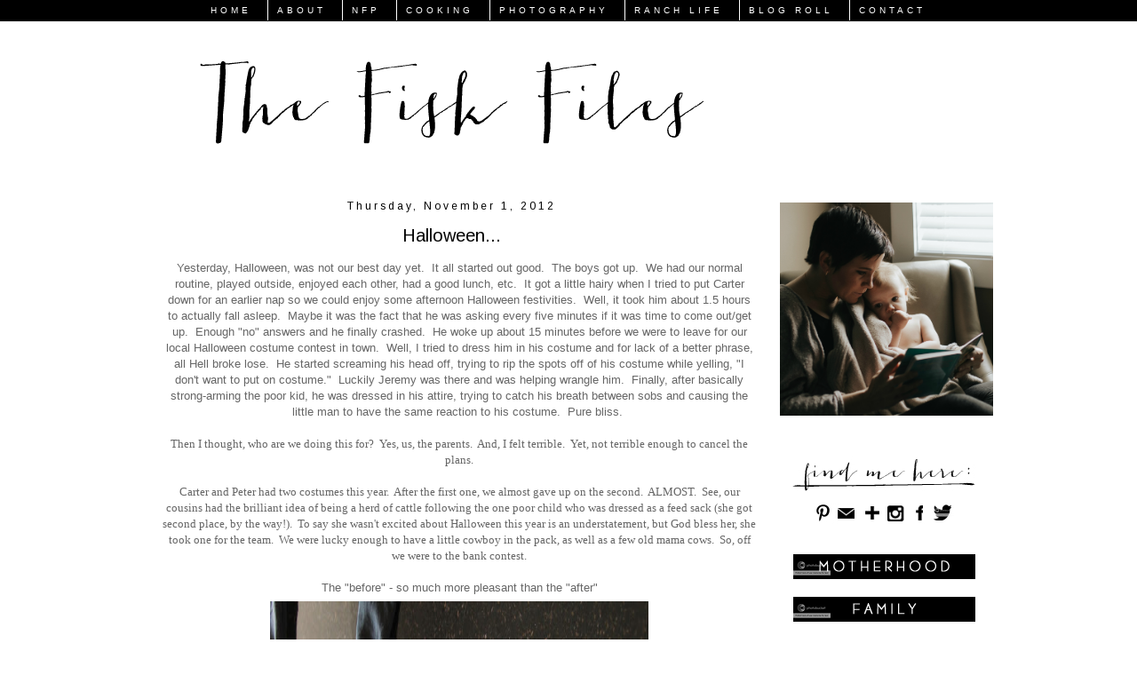

--- FILE ---
content_type: text/html; charset=UTF-8
request_url: https://www.thefiskfiles.com/2012/11/halloween.html
body_size: 26321
content:
<!DOCTYPE html>
<html class='v2' dir='ltr' xmlns='http://www.w3.org/1999/xhtml' xmlns:b='http://www.google.com/2005/gml/b' xmlns:data='http://www.google.com/2005/gml/data' xmlns:expr='http://www.google.com/2005/gml/expr'>
<script src="//ajax.googleapis.com/ajax/libs/jquery/1/jquery.min.js" type="text/javascript"></script>
<script type='text/javascript'>
 $(document).ready(function() {
 $("a[href^='http://']").each(
 function(){
 if(this.href.indexOf(location.hostname) == -1) {
 $(this).attr('target', '_blank');
 }
 }
 );
 $("a[href^='https://']").each(
 function(){
 if(this.href.indexOf(location.hostname) == -1) {
 $(this).attr('target', '_blank');
 }
 }
 );
 });
 </script>
<head>
<link href='https://www.blogger.com/static/v1/widgets/335934321-css_bundle_v2.css' rel='stylesheet' type='text/css'/>
<meta content='width=1100' name='viewport'/>
<meta content='text/html; charset=UTF-8' http-equiv='Content-Type'/>
<meta content='blogger' name='generator'/>
<link href='https://www.thefiskfiles.com/favicon.ico' rel='icon' type='image/x-icon'/>
<link href='http://www.thefiskfiles.com/2012/11/halloween.html' rel='canonical'/>
<link rel="alternate" type="application/atom+xml" title="The Fisk Files - Atom" href="https://www.thefiskfiles.com/feeds/posts/default" />
<link rel="alternate" type="application/rss+xml" title="The Fisk Files - RSS" href="https://www.thefiskfiles.com/feeds/posts/default?alt=rss" />
<link rel="service.post" type="application/atom+xml" title="The Fisk Files - Atom" href="https://www.blogger.com/feeds/6357509571386642561/posts/default" />

<link rel="alternate" type="application/atom+xml" title="The Fisk Files - Atom" href="https://www.thefiskfiles.com/feeds/7720507350728099011/comments/default" />
<!--Can't find substitution for tag [blog.ieCssRetrofitLinks]-->
<link href='https://blogger.googleusercontent.com/img/b/R29vZ2xl/AVvXsEikOmkwwj4jXBJoVqLC_2mJnjlasQs-YrTZsPDtLKq3TRnGWaQ45IFIxncdCI-09M5Tcjuyq2HAmFUFLnMqEmQgmXDnR82Uj9QDg9rW8TLWW8ShhLwiR2dOC0slCj1OM5ZfkQJ7WkiE5JvM/s640/IMG_6242.JPG' rel='image_src'/>
<meta content='http://www.thefiskfiles.com/2012/11/halloween.html' property='og:url'/>
<meta content='Halloween...' property='og:title'/>
<meta content='' property='og:description'/>
<meta content='https://blogger.googleusercontent.com/img/b/R29vZ2xl/AVvXsEikOmkwwj4jXBJoVqLC_2mJnjlasQs-YrTZsPDtLKq3TRnGWaQ45IFIxncdCI-09M5Tcjuyq2HAmFUFLnMqEmQgmXDnR82Uj9QDg9rW8TLWW8ShhLwiR2dOC0slCj1OM5ZfkQJ7WkiE5JvM/w1200-h630-p-k-no-nu/IMG_6242.JPG' property='og:image'/>
<title>
The Fisk Files: Halloween...
</title>
<style type='text/css'>@font-face{font-family:'Arimo';font-style:normal;font-weight:400;font-display:swap;src:url(//fonts.gstatic.com/s/arimo/v35/P5sfzZCDf9_T_3cV7NCUECyoxNk37cxcDRrBdwcoaaQwpBQ.woff2)format('woff2');unicode-range:U+0460-052F,U+1C80-1C8A,U+20B4,U+2DE0-2DFF,U+A640-A69F,U+FE2E-FE2F;}@font-face{font-family:'Arimo';font-style:normal;font-weight:400;font-display:swap;src:url(//fonts.gstatic.com/s/arimo/v35/P5sfzZCDf9_T_3cV7NCUECyoxNk37cxcBBrBdwcoaaQwpBQ.woff2)format('woff2');unicode-range:U+0301,U+0400-045F,U+0490-0491,U+04B0-04B1,U+2116;}@font-face{font-family:'Arimo';font-style:normal;font-weight:400;font-display:swap;src:url(//fonts.gstatic.com/s/arimo/v35/P5sfzZCDf9_T_3cV7NCUECyoxNk37cxcDBrBdwcoaaQwpBQ.woff2)format('woff2');unicode-range:U+1F00-1FFF;}@font-face{font-family:'Arimo';font-style:normal;font-weight:400;font-display:swap;src:url(//fonts.gstatic.com/s/arimo/v35/P5sfzZCDf9_T_3cV7NCUECyoxNk37cxcAxrBdwcoaaQwpBQ.woff2)format('woff2');unicode-range:U+0370-0377,U+037A-037F,U+0384-038A,U+038C,U+038E-03A1,U+03A3-03FF;}@font-face{font-family:'Arimo';font-style:normal;font-weight:400;font-display:swap;src:url(//fonts.gstatic.com/s/arimo/v35/P5sfzZCDf9_T_3cV7NCUECyoxNk37cxcAhrBdwcoaaQwpBQ.woff2)format('woff2');unicode-range:U+0307-0308,U+0590-05FF,U+200C-2010,U+20AA,U+25CC,U+FB1D-FB4F;}@font-face{font-family:'Arimo';font-style:normal;font-weight:400;font-display:swap;src:url(//fonts.gstatic.com/s/arimo/v35/P5sfzZCDf9_T_3cV7NCUECyoxNk37cxcDxrBdwcoaaQwpBQ.woff2)format('woff2');unicode-range:U+0102-0103,U+0110-0111,U+0128-0129,U+0168-0169,U+01A0-01A1,U+01AF-01B0,U+0300-0301,U+0303-0304,U+0308-0309,U+0323,U+0329,U+1EA0-1EF9,U+20AB;}@font-face{font-family:'Arimo';font-style:normal;font-weight:400;font-display:swap;src:url(//fonts.gstatic.com/s/arimo/v35/P5sfzZCDf9_T_3cV7NCUECyoxNk37cxcDhrBdwcoaaQwpBQ.woff2)format('woff2');unicode-range:U+0100-02BA,U+02BD-02C5,U+02C7-02CC,U+02CE-02D7,U+02DD-02FF,U+0304,U+0308,U+0329,U+1D00-1DBF,U+1E00-1E9F,U+1EF2-1EFF,U+2020,U+20A0-20AB,U+20AD-20C0,U+2113,U+2C60-2C7F,U+A720-A7FF;}@font-face{font-family:'Arimo';font-style:normal;font-weight:400;font-display:swap;src:url(//fonts.gstatic.com/s/arimo/v35/P5sfzZCDf9_T_3cV7NCUECyoxNk37cxcABrBdwcoaaQw.woff2)format('woff2');unicode-range:U+0000-00FF,U+0131,U+0152-0153,U+02BB-02BC,U+02C6,U+02DA,U+02DC,U+0304,U+0308,U+0329,U+2000-206F,U+20AC,U+2122,U+2191,U+2193,U+2212,U+2215,U+FEFF,U+FFFD;}</style>
<style id='page-skin-1' type='text/css'><!--
/*
-----------------------------------------------
Blogger Template Style
Name:     Simple
Designer: Josh Peterson
URL:      www.noaesthetic.com
----------------------------------------------- */
/* Variable definitions
====================
<Group description="Post Title Color" selector="h3.post-title">
<Variable name="post.title.link.color" description="Link Color" type="color" default="#ff0000"/>
<Variable name="post.title.hover.color" description="Link Hover Color" type="color" default="#0000ff" />
<Variable name="post.title.color" description="Color on Post Page" type="color" default="#ff00ff"/>
</Group>
<Variable name="keycolor" description="Main Color" type="color" default="#66bbdd"/>
<Group description="Page Text" selector="body">
<Variable name="body.font" description="Font" type="font"
default="normal normal 12px Arial, Tahoma, Helvetica, FreeSans, sans-serif"/>
<Variable name="body.text.color" description="Text Color" type="color" default="#222222"/>
</Group>
<Group description="Backgrounds" selector=".body-fauxcolumns-outer">
<Variable name="body.background.color" description="Outer Background" type="color" default="#66bbdd"/>
<Variable name="content.background.color" description="Main Background" type="color" default="#ffffff"/>
<Variable name="header.background.color" description="Header Background" type="color" default="transparent"/>
</Group>
<Group description="Links" selector=".main-outer">
<Variable name="link.color" description="Link Color" type="color" default="#2288bb"/>
<Variable name="link.visited.color" description="Visited Color" type="color" default="#888888"/>
<Variable name="link.hover.color" description="Hover Color" type="color" default="#33aaff"/>
</Group>
<Group description="Blog Title" selector=".header h1">
<Variable name="header.font" description="Font" type="font"
default="normal normal 60px Arial, Tahoma, Helvetica, FreeSans, sans-serif"/>
<Variable name="header.text.color" description="Title Color" type="color" default="#3399bb" />
</Group>
<Group description="Blog Description" selector=".header .description">
<Variable name="description.text.color" description="Description Color" type="color"
default="#777777" />
</Group>
<Group description="Tabs Text" selector=".tabs-inner .widget li a">
<Variable name="tabs.font" description="Font" type="font"
default="normal normal 14px Arial, Tahoma, Helvetica, FreeSans, sans-serif"/>
<Variable name="tabs.text.color" description="Text Color" type="color" default="#999999"/>
<Variable name="tabs.selected.text.color" description="Selected Color" type="color" default="#000000"/>
</Group>
<Group description="Tabs Background" selector=".tabs-outer .PageList">
<Variable name="tabs.background.color" description="Background Color" type="color" default="#f5f5f5"/>
<Variable name="tabs.selected.background.color" description="Selected Color" type="color" default="#eeeeee"/>
</Group>
<Group description="Post Title" selector="h3.post-title, .comments h4">
<Variable name="post.title.font" description="Font" type="font"
default="normal normal 22px Arial, Tahoma, Helvetica, FreeSans, sans-serif"/>
</Group>
<Group description="Date Header" selector=".date-header">
<Variable name="date.header.color" description="Text Color" type="color"
default="#666666"/>
<Variable name="date.header.background.color" description="Background Color" type="color"
default="transparent"/>
</Group>
<Group description="Post Footer" selector=".post-footer">
<Variable name="post.footer.text.color" description="Text Color" type="color" default="#666666"/>
<Variable name="post.footer.background.color" description="Background Color" type="color"
default="#f9f9f9"/>
<Variable name="post.footer.border.color" description="Shadow Color" type="color" default="#eeeeee"/>
</Group>
<Group description="Gadgets" selector="h2">
<Variable name="widget.title.font" description="Title Font" type="font"
default="normal bold 11px Arial, Tahoma, Helvetica, FreeSans, sans-serif"/>
<Variable name="widget.title.text.color" description="Title Color" type="color" default="#000000"/>
<Variable name="widget.alternate.text.color" description="Alternate Color" type="color" default="#999999"/>
</Group>
<Group description="Images" selector=".main-inner">
<Variable name="image.background.color" description="Background Color" type="color" default="#ffffff"/>
<Variable name="image.border.color" description="Border Color" type="color" default="#eeeeee"/>
<Variable name="image.text.color" description="Caption Text Color" type="color" default="#666666"/>
</Group>
<Group description="Accents" selector=".content-inner">
<Variable name="body.rule.color" description="Separator Line Color" type="color" default="#eeeeee"/>
<Variable name="tabs.border.color" description="Tabs Border Color" type="color" default="#ffffff"/>
</Group>
<Variable name="body.background" description="Body Background" type="background"
color="#ffffff" default="$(color) none repeat scroll top left"/>
<Variable name="body.background.override" description="Body Background Override" type="string" default=""/>
<Variable name="body.background.gradient.cap" description="Body Gradient Cap" type="url"
default="url(//www.blogblog.com/1kt/simple/gradients_light.png)"/>
<Variable name="body.background.gradient.tile" description="Body Gradient Tile" type="url"
default="url(//www.blogblog.com/1kt/simple/body_gradient_tile_light.png)"/>
<Variable name="content.background.color.selector" description="Content Background Color Selector" type="string" default=".content-inner"/>
<Variable name="content.padding" description="Content Padding" type="length" default="10px"/>
<Variable name="content.padding.horizontal" description="Content Horizontal Padding" type="length" default="10px"/>
<Variable name="content.shadow.spread" description="Content Shadow Spread" type="length" default="40px"/>
<Variable name="content.shadow.spread.webkit" description="Content Shadow Spread (WebKit)" type="length" default="5px"/>
<Variable name="content.shadow.spread.ie" description="Content Shadow Spread (IE)" type="length" default="10px"/>
<Variable name="main.border.width" description="Main Border Width" type="length" default="0"/>
<Variable name="header.background.gradient" description="Header Gradient" type="url" default="none"/>
<Variable name="header.shadow.offset.left" description="Header Shadow Offset Left" type="length" default="-1px"/>
<Variable name="header.shadow.offset.top" description="Header Shadow Offset Top" type="length" default="-1px"/>
<Variable name="header.shadow.spread" description="Header Shadow Spread" type="length" default="1px"/>
<Variable name="header.padding" description="Header Padding" type="length" default="30px"/>
<Variable name="header.border.size" description="Header Border Size" type="length" default="1px"/>
<Variable name="header.bottom.border.size" description="Header Bottom Border Size" type="length" default="1px"/>
<Variable name="header.border.horizontalsize" description="Header Horizontal Border Size" type="length" default="0"/>
<Variable name="description.text.size" description="Description Text Size" type="string" default="140%"/>
<Variable name="tabs.margin.top" description="Tabs Margin Top" type="length" default="0" />
<Variable name="tabs.margin.side" description="Tabs Side Margin" type="length" default="30px" />
<Variable name="tabs.background.gradient" description="Tabs Background Gradient" type="url"
default="url(//www.blogblog.com/1kt/simple/gradients_light.png)"/>
<Variable name="tabs.border.width" description="Tabs Border Width" type="length" default="1px"/>
<Variable name="tabs.bevel.border.width" description="Tabs Bevel Border Width" type="length" default="1px"/>
<Variable name="date.header.padding" description="Date Header Padding" type="string" default="inherit"/>
<Variable name="date.header.letterspacing" description="Date Header Letter Spacing" type="string" default="inherit"/>
<Variable name="date.header.margin" description="Date Header Margin" type="string" default="inherit"/>
<Variable name="post.margin.bottom" description="Post Bottom Margin" type="length" default="25px"/>
<Variable name="image.border.small.size" description="Image Border Small Size" type="length" default="2px"/>
<Variable name="image.border.large.size" description="Image Border Large Size" type="length" default="5px"/>
<Variable name="page.width.selector" description="Page Width Selector" type="string" default=".region-inner"/>
<Variable name="page.width" description="Page Width" type="string" default="auto"/>
<Variable name="main.section.margin" description="Main Section Margin" type="length" default="15px"/>
<Variable name="main.padding" description="Main Padding" type="length" default="15px"/>
<Variable name="main.padding.top" description="Main Padding Top" type="length" default="30px"/>
<Variable name="main.padding.bottom" description="Main Padding Bottom" type="length" default="30px"/>
<Variable name="paging.background"
color="#ffffff"
description="Background of blog paging area" type="background"
default="transparent none no-repeat scroll top center"/>
<Variable name="footer.bevel" description="Bevel border length of footer" type="length" default="0"/>
<Variable name="mobile.background.overlay" description="Mobile Background Overlay" type="string"
default="transparent none repeat scroll top left"/>
<Variable name="mobile.background.size" description="Mobile Background Size" type="string" default="auto"/>
<Variable name="mobile.button.color" description="Mobile Button Color" type="color" default="#ffffff" />
<Variable name="startSide" description="Side where text starts in blog language" type="automatic" default="left"/>
<Variable name="endSide" description="Side where text ends in blog language" type="automatic" default="right"/>
*/
#navbar-iframe{opacity:0.0;filter:alpha(Opacity=0)}
#navbar-iframe:hover{opacity:1.0;filter:alpha(Opacity=100, FinishedOpacity=100)}
/* Content
----------------------------------------------- */
body {
font: normal normal 12px Arial, Tahoma, Helvetica, FreeSans, sans-serif;
color: #666666;
background: #ffffff none repeat scroll top left;
padding: 0 0 0 0;
}
html body .region-inner {
min-width: 0;
max-width: 100%;
width: auto;
}
a:link {
text-decoration:none;
color: #666666;
}
a:visited {
text-decoration:none;
color: #666666;
}
a:hover {
text-decoration:underline;
color: #666666;
}
.body-fauxcolumn-outer .fauxcolumn-inner {
background: transparent none repeat scroll top left;
_background-image: none;
}
.body-fauxcolumn-outer .cap-top {
position: absolute;
z-index: 1;
height: 400px;
width: 100%;
background: #ffffff none repeat scroll top left;
}
.body-fauxcolumn-outer .cap-top .cap-left {
width: 100%;
background: transparent none repeat-x scroll top left;
_background-image: none;
}
.content-outer {
margin-bottom: 1px;
}
.content-inner {
padding: 10px 40px;
}
.content-inner {
background-color: #ffffff;
}
/* Header
----------------------------------------------- */
.header-outer {
background: transparent none repeat-x scroll 0 -400px;
_background-image: none;
}
.Header h1 {
font: normal normal 40px Impact, sans-serif;
color: #000000;
text-shadow: 0 0 0 rgba(0, 0, 0, .2);
}
.Header h1 a {
color: #000000;
}
.Header .description {
font-size: 18px;
color: #000000;
}
.header-inner .Header .titlewrapper {
padding: 22px 0;
}
.header-inner .Header .descriptionwrapper {
padding: 0 0;
}
/* Tabs
----------------------------------------------- */
.tabs-inner .section:first-child {
border-top: 0 solid #000000;
}
.tabs-inner .section:first-child ul {
margin-top: -1px;
border-top: 1px solid #000000;
border-left: 1px solid #000000;
border-right: 1px solid #000000;
}
.tabs-inner .widget ul {
background: #000000 none repeat-x scroll 0 -800px;
_background-image: none;
border-bottom: 1px solid #000000;
margin-top: 0;
margin-left: -30px;
margin-right: -30px;
}
.tabs-inner .widget li a {
display: inline-block;
padding: .6em 1em;
font: normal normal 10px Arial, Tahoma, Helvetica, FreeSans, sans-serif;
color: #ffffff;
border-left: 1px solid #ffffff;
border-right: 1px solid #000000;
}
.tabs-inner .widget li:first-child a {
border-left: none;
}
.tabs-inner .widget li.selected a, .tabs-inner .widget li a:hover {
color: #000000;
background-color: #ffffff;
text-decoration: none;
}
/* Columns
----------------------------------------------- */
.main-outer {
border-top: 0 solid #ffffff;
}
.fauxcolumn-left-outer .fauxcolumn-inner {
border-right: 1px solid #ffffff;
}
.fauxcolumn-right-outer .fauxcolumn-inner {
border-left: 1px solid #ffffff;
}
/* Headings
----------------------------------------------- */
h2 {
margin: 0 0 1em 0;
text-align: center;
font: normal normal 12px Arimo;
color: #000000;
}
/* Widgets
----------------------------------------------- */
.widget .zippy {
color: #000000;
text-shadow: 2px 2px 1px rgba(0, 0, 0, .1);
}
.widget .popular-posts ul {
list-style: none;
}
/* Posts
----------------------------------------------- */
.date-header span {
background-color: #ffffff;
color: #000000;
padding: 0.4em;
letter-spacing: 3px;
margin: inherit;
margin-left: 18px;
}
.main-inner {
padding-top: 35px;
padding-bottom: 65px;
margin-left: 18px;
}
.main-inner .column-center-inner {
padding: 0 0;
}
.main-inner .column-center-inner .section {
margin: 0 1em;
}
.post {
margin: 0 0 45px 0;
}
h3.post-title, .comments h4 {
font: normal normal 20px Arimo;
margin: .75em 0 0;
margin-left: 28px;
padding-right: 10px;
text-align: center;
}
.post-body {
font-size: 110%;
line-height: 1.4;
position: relative;
margin-left: 18px;
margin-right: 10px;
}
.post-body img, .post-body .tr-caption-container, .Profile img, .Image img,
.BlogList .item-thumbnail img {
padding: 2px;
background: #ffffff;
border: 1px solid #ffffff;
}
.post-body img, .post-body .tr-caption-container {
padding: 5px;
}
.post-body .tr-caption-container {
color: #000000;
}
.post-body .tr-caption-container img {
padding: 0;
background: transparent;
border: none;
}
.post-header {
margin: 0 0 1.5em;
line-height: 1.6;
font-size: 90%;
}
.post-footer {
margin: 20px -2px 0;
padding: 5px 10px;
color: #000000;
background-color: #ffffff;
border-bottom: 1px solid #ffffff;
line-height: 1.6;
font-size: 90%;
}
#comments .comment-author {
padding-top: 1.5em;
border-top: 1px solid #ffffff;
background-position: 0 1.5em;
}
#comments .comment-author:first-child {
padding-top: 0;
border-top: none;
}
.avatar-image-container {
margin: .2em 0 0;
}
#comments .avatar-image-container img {
border: 1px solid #ffffff;
}
/* Comments
----------------------------------------------- */
.comments .comments-content .icon.blog-author {
background-repeat: no-repeat;
background-image: url([data-uri]);
}
.comments .comments-content .loadmore a {
border-top: 1px solid #000000;
border-bottom: 1px solid #000000;
}
.comments .comment-thread.inline-thread {
background-color: #ffffff;
}
.comments .continue {
border-top: 2px solid #000000;
}
/* Accents
---------------------------------------------- */
.section-columns td.columns-cell {
border-left: 1px solid #ffffff;
}
.blog-pager {
background: transparent url() repeat-x scroll top center;
}
.blog-pager-older-link, .home-link,
.blog-pager-newer-link {
background-color: #ffffff;
padding: 5px;
}
.footer-outer {
border-top: 1px dashed #;
}
/* Mobile
----------------------------------------------- */
body.mobile  {
background-size: auto;
}
.mobile .body-fauxcolumn-outer {
background: transparent none repeat scroll top left;
}
.mobile .body-fauxcolumn-outer .cap-top {
background-size: 100% auto;
}
.mobile .content-outer {
-webkit-box-shadow: 0 0 3px rgba(0, 0, 0, .15);
box-shadow: 0 0 3px rgba(0, 0, 0, .15);
}
body.mobile .AdSense {
margin: 0 -0;
}
.mobile .tabs-inner .widget ul {
margin-left: 0;
margin-right: 0;
}
.mobile .post {
margin: 0;
}
.mobile .main-inner .column-center-inner .section {
margin: 0;
}
.mobile .date-header span {
padding: 0.1em 10px;
margin: 0 -10px;
}
.mobile h3.post-title {
margin: 0;
}
.mobile .blog-pager {
background: transparent none no-repeat scroll top center;
}
.mobile .footer-outer {
border-top: none;
}
.mobile .main-inner, .mobile .footer-inner {
background-color: #ffffff;
}
.mobile-index-contents {
color: #666666;
}
.mobile-link-button {
background-color: #666666;
}
.mobile-link-button a:link, .mobile-link-button a:visited {
color: #ffffff;
}
.mobile .tabs-inner .section:first-child {
border-top: none;
}
.mobile .tabs-inner .PageList .widget-content {
background-color: #ffffff;
color: #000000;
border-top: 1px solid #000000;
border-bottom: 1px solid #000000;
}
.mobile .tabs-inner .PageList .widget-content .pagelist-arrow {
border-left: 1px solid #000000;
}
h3.post-title { color:#000000; }
h3.post-title a, h3.post-title a:visited { color:#000000; }
h3.post-title a:hover { color:#000000; }
#header img {
margin-top: 30px;
margin-left: 60px;
}
/* Sticky Navigation Bar */
sticknav {
background: #ffffff;
height: 30px;
width: 100%;
margin-right: 0px;
left: 0px;
position: relative;
z-index: 9999;
letter-spacing:4px !important;
}
/* Centre Navigation */
.tabs .widget li, .tabs .widget li{
display: inline;
float: none;}
#navigationbar { position: fixed; top: 0px; left: 0px; z-index: 999; width:100%;}
body .navbar { height: 0px; }

--></style>
<style id='template-skin-1' type='text/css'><!--
body {
min-width: 1090px;
}
.content-outer, .content-fauxcolumn-outer, .region-inner {
min-width: 1090px;
max-width: 1090px;
_width: 1090px;
}
.main-inner .columns {
padding-left: 0px;
padding-right: 300px;
}
.main-inner .fauxcolumn-center-outer {
left: 0px;
right: 300px;
/* IE6 does not respect left and right together */
_width: expression(this.parentNode.offsetWidth -
parseInt("0px") -
parseInt("300px") + 'px');
}
.main-inner .fauxcolumn-left-outer {
width: 0px;
}
.main-inner .fauxcolumn-right-outer {
width: 300px;
}
.main-inner .column-left-outer {
width: 0px;
right: 100%;
margin-left: -0px;
}
.main-inner .column-right-outer {
width: 300px;
margin-right: -300px;
}
#layout {
min-width: 0;
}
#layout .content-outer {
min-width: 0;
width: 800px;
}
#layout .region-inner {
min-width: 0;
width: auto;
}
--></style>
<script type='text/javascript'>
        (function(i,s,o,g,r,a,m){i['GoogleAnalyticsObject']=r;i[r]=i[r]||function(){
        (i[r].q=i[r].q||[]).push(arguments)},i[r].l=1*new Date();a=s.createElement(o),
        m=s.getElementsByTagName(o)[0];a.async=1;a.src=g;m.parentNode.insertBefore(a,m)
        })(window,document,'script','https://www.google-analytics.com/analytics.js','ga');
        ga('create', 'UA-47826390-1', 'auto', 'blogger');
        ga('blogger.send', 'pageview');
      </script>
<link href='https://www.blogger.com/dyn-css/authorization.css?targetBlogID=6357509571386642561&amp;zx=a0b05a72-312b-4406-a2ff-8e65431d896d' media='none' onload='if(media!=&#39;all&#39;)media=&#39;all&#39;' rel='stylesheet'/><noscript><link href='https://www.blogger.com/dyn-css/authorization.css?targetBlogID=6357509571386642561&amp;zx=a0b05a72-312b-4406-a2ff-8e65431d896d' rel='stylesheet'/></noscript>
<meta name='google-adsense-platform-account' content='ca-host-pub-1556223355139109'/>
<meta name='google-adsense-platform-domain' content='blogspot.com'/>

</head>
<body class='loading'>
<div class='navbar section' id='navbar'><div class='widget Navbar' data-version='1' id='Navbar1'><script type="text/javascript">
    function setAttributeOnload(object, attribute, val) {
      if(window.addEventListener) {
        window.addEventListener('load',
          function(){ object[attribute] = val; }, false);
      } else {
        window.attachEvent('onload', function(){ object[attribute] = val; });
      }
    }
  </script>
<div id="navbar-iframe-container"></div>
<script type="text/javascript" src="https://apis.google.com/js/platform.js"></script>
<script type="text/javascript">
      gapi.load("gapi.iframes:gapi.iframes.style.bubble", function() {
        if (gapi.iframes && gapi.iframes.getContext) {
          gapi.iframes.getContext().openChild({
              url: 'https://www.blogger.com/navbar/6357509571386642561?po\x3d7720507350728099011\x26origin\x3dhttps://www.thefiskfiles.com',
              where: document.getElementById("navbar-iframe-container"),
              id: "navbar-iframe"
          });
        }
      });
    </script><script type="text/javascript">
(function() {
var script = document.createElement('script');
script.type = 'text/javascript';
script.src = '//pagead2.googlesyndication.com/pagead/js/google_top_exp.js';
var head = document.getElementsByTagName('head')[0];
if (head) {
head.appendChild(script);
}})();
</script>
</div></div>
<div class='body-fauxcolumns'>
<div class='fauxcolumn-outer body-fauxcolumn-outer'>
<div class='cap-top'>
<div class='cap-left'></div>
<div class='cap-right'></div>
</div>
<div class='fauxborder-left'>
<div class='fauxborder-right'></div>
<div class='fauxcolumn-inner'>
</div>
</div>
<div class='cap-bottom'>
<div class='cap-left'></div>
<div class='cap-right'></div>
</div>
</div>
</div>
<div class='content'>
<div class='content-fauxcolumns'>
<div class='fauxcolumn-outer content-fauxcolumn-outer'>
<div class='cap-top'>
<div class='cap-left'></div>
<div class='cap-right'></div>
</div>
<div class='fauxborder-left'>
<div class='fauxborder-right'></div>
<div class='fauxcolumn-inner'>
</div>
</div>
<div class='cap-bottom'>
<div class='cap-left'></div>
<div class='cap-right'></div>
</div>
</div>
</div>
<div class='content-outer'>
<div class='content-cap-top cap-top'>
<div class='cap-left'></div>
<div class='cap-right'></div>
</div>
<div class='fauxborder-left content-fauxborder-left'>
<div class='fauxborder-right content-fauxborder-right'></div>
<div class='content-inner'>
<header>
<div class='header-outer'>
<div class='header-cap-top cap-top'>
<div class='cap-left'></div>
<div class='cap-right'></div>
</div>
<div class='fauxborder-left header-fauxborder-left'>
<div class='fauxborder-right header-fauxborder-right'></div>
<div class='region-inner header-inner'>
<div class='header section' id='header'><div class='widget Header' data-version='1' id='Header1'>
<div id='header-inner'>
<a href='https://www.thefiskfiles.com/' style='display: block'>
<img alt='The Fisk Files' height='150px; ' id='Header1_headerimg' src='https://blogger.googleusercontent.com/img/b/R29vZ2xl/AVvXsEhn1itbSL49_b8nV-Ztw8pDVj8zlD70ho-kG0Dm5I0i6YG9sVujONVd0hEvX9cX9dfyNrzIlT5hX-N1M_7sZNgi5LqLGJjr1P0udw_UKwAXu2Q1IIuw_g62EPJag7f9gDaCYGXlIIuNdro/s1600/Britt-Blog-HEader.png' style='display: block' width='636px; '/>
</a>
</div>
</div></div>
</div>
</div>
<div class='header-cap-bottom cap-bottom'>
<div class='cap-left'></div>
<div class='cap-right'></div>
</div>
</div>
</header>
<div class='tabs-outer'>
<div class='tabs-cap-top cap-top'>
<div class='cap-left'></div>
<div class='cap-right'></div>
</div>
<div class='fauxborder-left tabs-fauxborder-left'>
<div class='fauxborder-right tabs-fauxborder-right'></div>
<div class='region-inner tabs-inner'>
<div class='tabs section' id='crosscol'><div class='widget HTML' data-version='1' id='HTML3'>
<div class='widget-content'>
<center><b><!-- start navmenu -->
<sticknav> 
<div id="navigationbar">
<ul>
<li><a title="home" href="http://www.thefiskfiles.com">HOME</a></li> 
<li><a title="about" href="http://www.thefiskfiles.com/p/about-us.html">ABOUT</a></li>
<li><a title="nfp" href="http://www.thefiskfiles.com/search/label/NFP">NFP</a></li> 
<li><a title="cooking" href="http://www.thefiskfiles.com/search/label/cooking">COOKING</a></li> 
<li><a title="photography" href="http://www.thefiskfiles.com/search/label/photography">PHOTOGRAPHY</a></li>
<li><a title="ranch life" href="http://www.thefiskfiles.com/search/label/ranch">RANCH LIFE</a></li> 
<li><a title="blog roll" href="http://www.thefiskfiles.com/p/sites-we-love.html">BLOG ROLL</a></li> 
<li><a title="contact" href="http://www.thefiskfiles.com/p/contact-us.html">CONTACT</a></li> 
</ul>
</div>   
</sticknav>
<!-- end navmenu --></b></center>
</div>
<div class='clear'></div>
</div></div>
<div class='tabs no-items section' id='crosscol-overflow'></div>
</div>
</div>
<div class='tabs-cap-bottom cap-bottom'>
<div class='cap-left'></div>
<div class='cap-right'></div>
</div>
</div>
<div class='main-outer'>
<div class='main-cap-top cap-top'>
<div class='cap-left'></div>
<div class='cap-right'></div>
</div>
<div class='fauxborder-left main-fauxborder-left'>
<div class='fauxborder-right main-fauxborder-right'></div>
<div class='region-inner main-inner'>
<div class='columns fauxcolumns'>
<div class='fauxcolumn-outer fauxcolumn-center-outer'>
<div class='cap-top'>
<div class='cap-left'></div>
<div class='cap-right'></div>
</div>
<div class='fauxborder-left'>
<div class='fauxborder-right'></div>
<div class='fauxcolumn-inner'>
</div>
</div>
<div class='cap-bottom'>
<div class='cap-left'></div>
<div class='cap-right'></div>
</div>
</div>
<div class='fauxcolumn-outer fauxcolumn-left-outer'>
<div class='cap-top'>
<div class='cap-left'></div>
<div class='cap-right'></div>
</div>
<div class='fauxborder-left'>
<div class='fauxborder-right'></div>
<div class='fauxcolumn-inner'>
</div>
</div>
<div class='cap-bottom'>
<div class='cap-left'></div>
<div class='cap-right'></div>
</div>
</div>
<div class='fauxcolumn-outer fauxcolumn-right-outer'>
<div class='cap-top'>
<div class='cap-left'></div>
<div class='cap-right'></div>
</div>
<div class='fauxborder-left'>
<div class='fauxborder-right'></div>
<div class='fauxcolumn-inner'>
</div>
</div>
<div class='cap-bottom'>
<div class='cap-left'></div>
<div class='cap-right'></div>
</div>
</div>
<!-- corrects IE6 width calculation -->
<div class='columns-inner'>
<div class='column-center-outer'>
<div class='column-center-inner'>
<div class='main section' id='main'><div class='widget Blog' data-version='1' id='Blog1'>
<div class='blog-posts hfeed'>
<!--Can't find substitution for tag [defaultAdStart]-->

                                        <div class="date-outer">
                                      
<h2 class='date-header'>
<span>
Thursday, November 1, 2012
</span>
</h2>

                                        <div class="date-posts">
                                      
<div class='post-outer'>
<div class='post hentry' itemprop='blogPost' itemscope='itemscope' itemtype='http://schema.org/BlogPosting'>
<meta content='https://blogger.googleusercontent.com/img/b/R29vZ2xl/AVvXsEikOmkwwj4jXBJoVqLC_2mJnjlasQs-YrTZsPDtLKq3TRnGWaQ45IFIxncdCI-09M5Tcjuyq2HAmFUFLnMqEmQgmXDnR82Uj9QDg9rW8TLWW8ShhLwiR2dOC0slCj1OM5ZfkQJ7WkiE5JvM/s640/IMG_6242.JPG' itemprop='image_url'/>
<meta content='6357509571386642561' itemprop='blogId'/>
<meta content='7720507350728099011' itemprop='postId'/>
<a name='7720507350728099011'></a>
<h3 class='post-title entry-title' itemprop='name'>
Halloween...
</h3>
<div class='post-header'>
<div class='post-header-line-1'></div>
</div>
<div class='post-body entry-content' id='post-body-7720507350728099011' itemprop='description articleBody'>
<div class="separator" style="clear: both; text-align: center;">
<span style="font-family: &quot;Trebuchet MS&quot;, sans-serif;">Yesterday, Halloween, was not our best day yet.&nbsp; It all started out good.&nbsp; The boys got up.&nbsp; We had our normal routine, played outside, enjoyed each other, had a good lunch, etc.&nbsp; It got a little hairy when I tried to put Carter down for an earlier nap so we could enjoy some afternoon Halloween festivities.&nbsp; Well, it took him about 1.5 hours to actually fall asleep.&nbsp; Maybe it was the fact that he was asking every five minutes if it was time to come out/get up.&nbsp; Enough "no" answers and he finally crashed.&nbsp; He woke up about 15 minutes before we were to leave for our local Halloween costume contest in town.&nbsp; Well, I tried to dress him in his costume and for lack of a better phrase, all Hell broke lose.&nbsp; He started screaming his head off, trying to rip the spots off of his costume while yelling, "I don't want to put on costume."&nbsp; Luckily Jeremy was there and was helping wrangle him.&nbsp; Finally, after basically strong-arming the poor kid, he was dressed in his attire, trying to catch his breath between sobs and causing the little man to have the same reaction to his costume.&nbsp; Pure bliss.&nbsp; </span></div>
<div class="separator" style="clear: both; text-align: center;">
<span style="font-family: Trebuchet MS;"></span>&nbsp;</div>
<div class="separator" style="clear: both; text-align: center;">
<span style="font-family: Trebuchet MS;">Then I thought, who are we doing this for?&nbsp; Yes, us, the parents.&nbsp; And, I felt terrible.&nbsp; Yet, not terrible enough to cancel the plans.</span></div>
<div class="separator" style="clear: both; text-align: center;">
<span style="font-family: Trebuchet MS;"></span>&nbsp;</div>
<div class="separator" style="clear: both; text-align: center;">
<span style="font-family: Trebuchet MS;">Carter and Peter had two costumes this year.&nbsp; After the first one, we almost gave up on the second.&nbsp; ALMOST.&nbsp; See, our cousins had the brilliant idea of being a herd of cattle following the one poor child who was dressed as a feed sack (she got second place, by the way!).&nbsp; To say she wasn't excited about Halloween this year is an understatement, but God bless her, she took one for the team.&nbsp; We were lucky enough to have a little cowboy in the pack, as well as a few old mama cows.&nbsp; So, off we were to the bank contest.</span></div>
<div class="separator" style="clear: both; text-align: center;">
&nbsp;</div>
<div class="separator" style="clear: both; text-align: center;">
<span style="font-family: &quot;Trebuchet MS&quot;, sans-serif;">The "before" - so much more pleasant than the "after"</span></div>
<div class="separator" style="clear: both; text-align: center;">
<a href="https://blogger.googleusercontent.com/img/b/R29vZ2xl/AVvXsEikOmkwwj4jXBJoVqLC_2mJnjlasQs-YrTZsPDtLKq3TRnGWaQ45IFIxncdCI-09M5Tcjuyq2HAmFUFLnMqEmQgmXDnR82Uj9QDg9rW8TLWW8ShhLwiR2dOC0slCj1OM5ZfkQJ7WkiE5JvM/s1600/IMG_6242.JPG" imageanchor="1" style="margin-left: 1em; margin-right: 1em;"><img border="0" height="640" src="https://blogger.googleusercontent.com/img/b/R29vZ2xl/AVvXsEikOmkwwj4jXBJoVqLC_2mJnjlasQs-YrTZsPDtLKq3TRnGWaQ45IFIxncdCI-09M5Tcjuyq2HAmFUFLnMqEmQgmXDnR82Uj9QDg9rW8TLWW8ShhLwiR2dOC0slCj1OM5ZfkQJ7WkiE5JvM/s640/IMG_6242.JPG" width="426" /></a></div>
<div class="separator" style="clear: both; text-align: center;">
&nbsp;</div>
<div class="separator" style="clear: both; text-align: center;">
&nbsp;</div>
&nbsp;<span style="font-family: &quot;Trebuchet MS&quot;, sans-serif;">Peter and his cousin, Clare.&nbsp; He looks thrilled, doesn't he.</span><br />
<div class="separator" style="clear: both; text-align: center;">
<a href="https://blogger.googleusercontent.com/img/b/R29vZ2xl/AVvXsEhIP14DLdCFcx-gQ4tq1oq8e6fSSabwb7oHhU_m62Z19aN0Lv8CuZSdGMiYVihxNi16cdzVQA26RM1zfzhKawMUrDuIBEp9xb0SMj64m4nGH3Ka28fKSVd01n8nnEoCsjWmCwLcMJDVHiho/s1600/IMG_6246.JPG" imageanchor="1" style="margin-left: 1em; margin-right: 1em;"><img border="0" height="426" src="https://blogger.googleusercontent.com/img/b/R29vZ2xl/AVvXsEhIP14DLdCFcx-gQ4tq1oq8e6fSSabwb7oHhU_m62Z19aN0Lv8CuZSdGMiYVihxNi16cdzVQA26RM1zfzhKawMUrDuIBEp9xb0SMj64m4nGH3Ka28fKSVd01n8nnEoCsjWmCwLcMJDVHiho/s640/IMG_6246.JPG" width="640" /></a></div>
<br />
<span style="font-family: &quot;Trebuchet MS&quot;, sans-serif;">Carter.&nbsp; Mad.&nbsp; Sans spots, horns and bell and clinging to his blanket as if there were no tomorrow.</span><br />
<div class="separator" style="clear: both; text-align: center;">
<a href="https://blogger.googleusercontent.com/img/b/R29vZ2xl/AVvXsEi1QHEudnj9a_n5l93SlQfFBhACCa_MdrvqRZ0CZVYb4mALXT0OmCgQK0KELccYsYdM-BtPBdPan7ejN637bu4L8cQ1nvhQv9FXodeWPFotCtIriirdYXWuXX3YB52ZO5uTcS6l5Flp984W/s1600/IMG_6247.JPG" imageanchor="1" style="margin-left: 1em; margin-right: 1em;"><img border="0" height="426" src="https://blogger.googleusercontent.com/img/b/R29vZ2xl/AVvXsEi1QHEudnj9a_n5l93SlQfFBhACCa_MdrvqRZ0CZVYb4mALXT0OmCgQK0KELccYsYdM-BtPBdPan7ejN637bu4L8cQ1nvhQv9FXodeWPFotCtIriirdYXWuXX3YB52ZO5uTcS6l5Flp984W/s640/IMG_6247.JPG" width="640" /></a></div>
<div class="separator" style="clear: both; text-align: center;">
&nbsp;</div>
<div class="separator" style="clear: both; text-align: center;">
<span style="font-family: &quot;Trebuchet MS&quot;, sans-serif;">Part of the herd of calves with their oh-so-happy feed sack.</span></div>
<div class="separator" style="clear: both; text-align: center;">
<a href="https://blogger.googleusercontent.com/img/b/R29vZ2xl/AVvXsEhv0S7mCk7tvojrbBkO08NO_nAr1jCrZ51_SPI5xxw6kuiuxGr5KwyvV5Cjo2yP3jipGqDFsCmEUTTtC2KwmS_ZKyO3qsgB-PEh_k2Br0XmRoZaLnxijPSX_eG016JHj3K8zxpTBS13a-Ki/s1600/IMG_6252.JPG" imageanchor="1" style="margin-left: 1em; margin-right: 1em;"><img border="0" height="426" src="https://blogger.googleusercontent.com/img/b/R29vZ2xl/AVvXsEhv0S7mCk7tvojrbBkO08NO_nAr1jCrZ51_SPI5xxw6kuiuxGr5KwyvV5Cjo2yP3jipGqDFsCmEUTTtC2KwmS_ZKyO3qsgB-PEh_k2Br0XmRoZaLnxijPSX_eG016JHj3K8zxpTBS13a-Ki/s640/IMG_6252.JPG" width="640" /></a></div>
<br />
<div class="separator" style="clear: both; text-align: center;">
<a href="https://blogger.googleusercontent.com/img/b/R29vZ2xl/AVvXsEhZuOf3sZ6zaWcA4rhaQuPtuwbs0_i5TredxcBOkEGEQuqhax7BUsA5mZO0dVgYWCbF7CJUqrTmMRipP2EitDqpMwwRMy2I7hPwse9QAr7d6cvQGL0yDXQwiGbmezYxuA7oY9PMfLmWnOto/s1600/IMG_6255.JPG" imageanchor="1" style="margin-left: 1em; margin-right: 1em;"><img border="0" height="426" src="https://blogger.googleusercontent.com/img/b/R29vZ2xl/AVvXsEhZuOf3sZ6zaWcA4rhaQuPtuwbs0_i5TredxcBOkEGEQuqhax7BUsA5mZO0dVgYWCbF7CJUqrTmMRipP2EitDqpMwwRMy2I7hPwse9QAr7d6cvQGL0yDXQwiGbmezYxuA7oY9PMfLmWnOto/s640/IMG_6255.JPG" width="640" /></a></div>
<br />
<div class="separator" style="clear: both; text-align: center;">
<a href="https://blogger.googleusercontent.com/img/b/R29vZ2xl/AVvXsEiQJY3UC2V4nQBhpUJCTGhK60oTK-W9aPNxYw4uOAABsgN624OYVp_lQhvraCKw4u9qlloZDAaMIbUsh0sOFI09kCHOd_JmkcC_iRikoZxD2cXdi3Vkc3moh6sX8ufl0O98deVIr_rnPQOn/s1600/IMG_6259.JPG" imageanchor="1" style="margin-left: 1em; margin-right: 1em;"><img border="0" height="426" src="https://blogger.googleusercontent.com/img/b/R29vZ2xl/AVvXsEiQJY3UC2V4nQBhpUJCTGhK60oTK-W9aPNxYw4uOAABsgN624OYVp_lQhvraCKw4u9qlloZDAaMIbUsh0sOFI09kCHOd_JmkcC_iRikoZxD2cXdi3Vkc3moh6sX8ufl0O98deVIr_rnPQOn/s640/IMG_6259.JPG" width="640" /></a></div>
<div class="separator" style="clear: both; text-align: center;">
&nbsp;</div>
<div class="separator" style="clear: both; text-align: center;">
<span style="font-family: &quot;Trebuchet MS&quot;, sans-serif;">The horns lasted .5 seconds (even that long thanks to Elley).</span></div>
<div class="separator" style="clear: both; text-align: center;">
<a href="https://blogger.googleusercontent.com/img/b/R29vZ2xl/AVvXsEiWg6u_nDPYp-UW-nVw0LOSBXz1zxtLlnxHGJwqHR-3rEsdu0W9LF-ODb71udjn_vHtZgtVkchIVU0EoFmjFZJ3V-YMIEPiwAMVRTm_-mIL9LranWq2Q2tbKIjQZfLSbMh0ojdcs3VDUfvP/s1600/IMG_6260.JPG" imageanchor="1" style="margin-left: 1em; margin-right: 1em;"><img border="0" height="640" src="https://blogger.googleusercontent.com/img/b/R29vZ2xl/AVvXsEiWg6u_nDPYp-UW-nVw0LOSBXz1zxtLlnxHGJwqHR-3rEsdu0W9LF-ODb71udjn_vHtZgtVkchIVU0EoFmjFZJ3V-YMIEPiwAMVRTm_-mIL9LranWq2Q2tbKIjQZfLSbMh0ojdcs3VDUfvP/s640/IMG_6260.JPG" width="426" /></a></div>
<br />
<span style="font-family: &quot;Trebuchet MS&quot;, sans-serif;">And the mama cows. Lovely :)</span><br />
<div class="separator" style="clear: both; text-align: center;">
<a href="https://blogger.googleusercontent.com/img/b/R29vZ2xl/AVvXsEgetzrSHAaI_F6cLsVQl1XEzUsdjR6yrgjZYuURydOOZOZZbhgPsWrWXFtGSW4Nmwxztfmboj3gTRvtRYdmAx6C1yZVMeL__wqlB5LkEEqjzZBiargBwmHgQGD58pswbIZ42O6-zOEK9eFB/s1600/IMG_6264.JPG" imageanchor="1" style="margin-left: 1em; margin-right: 1em;"><img border="0" height="426" src="https://blogger.googleusercontent.com/img/b/R29vZ2xl/AVvXsEgetzrSHAaI_F6cLsVQl1XEzUsdjR6yrgjZYuURydOOZOZZbhgPsWrWXFtGSW4Nmwxztfmboj3gTRvtRYdmAx6C1yZVMeL__wqlB5LkEEqjzZBiargBwmHgQGD58pswbIZ42O6-zOEK9eFB/s640/IMG_6264.JPG" width="640" /></a></div>
<br />
<div class="separator" style="clear: both; text-align: center;">
<a href="https://blogger.googleusercontent.com/img/b/R29vZ2xl/AVvXsEg2QCm4fLebbkIxnT_lS0yt172uHfEfaX-RcUhuZvDR-C5mDFG-m8rytEWsbrrwBnocWsa5Oz4Hd0bGyWjYHCKe_qaPYchD6qANtJeKk2m8O0Z4ikMrqArswRw6QJR2iLwsSmjqLwMR37kD/s1600/IMG_6268.JPG" imageanchor="1" style="margin-left: 1em; margin-right: 1em;"><img border="0" height="426" src="https://blogger.googleusercontent.com/img/b/R29vZ2xl/AVvXsEg2QCm4fLebbkIxnT_lS0yt172uHfEfaX-RcUhuZvDR-C5mDFG-m8rytEWsbrrwBnocWsa5Oz4Hd0bGyWjYHCKe_qaPYchD6qANtJeKk2m8O0Z4ikMrqArswRw6QJR2iLwsSmjqLwMR37kD/s640/IMG_6268.JPG" width="640" /></a></div>
<div class="separator" style="clear: both; text-align: center;">
&nbsp;</div>
<div class="separator" style="clear: both; text-align: center;">
<a href="https://blogger.googleusercontent.com/img/b/R29vZ2xl/AVvXsEhFVkazyHO6Eudai0UzbzqQgzC-JqjUzLLndjr4nmzsKV2r4UzNWZAc3SAWN0QjrlHp7FiKaSgoKMr7UT7HHDOVF4hIrkbABZIOZpc_9I1tGmAw2ez4nBhLjLZGipPF9WXaYxSTPd8_duiG/s1600/IMG_6271.JPG" imageanchor="1" style="margin-left: 1em; margin-right: 1em;"><img border="0" height="426" src="https://blogger.googleusercontent.com/img/b/R29vZ2xl/AVvXsEhFVkazyHO6Eudai0UzbzqQgzC-JqjUzLLndjr4nmzsKV2r4UzNWZAc3SAWN0QjrlHp7FiKaSgoKMr7UT7HHDOVF4hIrkbABZIOZpc_9I1tGmAw2ez4nBhLjLZGipPF9WXaYxSTPd8_duiG/s640/IMG_6271.JPG" width="640" /></a></div>
<br />
<div class="separator" style="clear: both; text-align: center;">
<a href="https://blogger.googleusercontent.com/img/b/R29vZ2xl/AVvXsEjaiNYwN1Tftgig7ZAp337RMou4c8zqh82vsWqZVGuZsjTZNFLvxfPDWkW71JZogKW4SBcz_f6OSm6fPvzHI8fjntwupXdAPcIdlsj4MRPvGY1CEVnbbo_wwaDG-O5oeU67VXgM5FHiMctw/s1600/IMG_6274.JPG" imageanchor="1" style="margin-left: 1em; margin-right: 1em;"><img border="0" height="426" src="https://blogger.googleusercontent.com/img/b/R29vZ2xl/AVvXsEjaiNYwN1Tftgig7ZAp337RMou4c8zqh82vsWqZVGuZsjTZNFLvxfPDWkW71JZogKW4SBcz_f6OSm6fPvzHI8fjntwupXdAPcIdlsj4MRPvGY1CEVnbbo_wwaDG-O5oeU67VXgM5FHiMctw/s640/IMG_6274.JPG" width="640" /></a></div>
<br />
<div class="separator" style="clear: both; text-align: center;">
<a href="https://blogger.googleusercontent.com/img/b/R29vZ2xl/AVvXsEiE4Rgh3hxJLlCjbLyu142NJOhB5zQ3z52IH_Lv1JV0vgEcTHIeybrjmSc1RQv1idVqR7DODoI5i2Rt84wQ10dH4Tyv3TLwrXI4FsYUOMHK3cfbN16NwWnNypn4B4tlISCwyO6FRnmVxLd_/s1600/IMG_6279.JPG" imageanchor="1" style="margin-left: 1em; margin-right: 1em;"><img border="0" height="426" src="https://blogger.googleusercontent.com/img/b/R29vZ2xl/AVvXsEiE4Rgh3hxJLlCjbLyu142NJOhB5zQ3z52IH_Lv1JV0vgEcTHIeybrjmSc1RQv1idVqR7DODoI5i2Rt84wQ10dH4Tyv3TLwrXI4FsYUOMHK3cfbN16NwWnNypn4B4tlISCwyO6FRnmVxLd_/s640/IMG_6279.JPG" width="640" /></a></div>
<div class="separator" style="clear: both; text-align: center;">
&nbsp;</div>
<div class="separator" style="clear: both; text-align: center;">
<span style="font-family: &quot;Trebuchet MS&quot;, sans-serif;">Papa saves the day with a little koolaid...</span></div>
<div class="separator" style="clear: both; text-align: center;">
<a href="https://blogger.googleusercontent.com/img/b/R29vZ2xl/AVvXsEhTgSWbKCumIfY8pEwdgQQImVK5hlX3O0hSrFhqcYaFt0nBQ1-fWC3fAQij3uUaaoMj62BPl41pradi4DlJcpgDhQmtdPCbq3s13jTuKexkx4i_cwa7x37PUcaG3lO9VkjsDDCbAe3xEeVb/s1600/IMG_6280.JPG" imageanchor="1" style="margin-left: 1em; margin-right: 1em;"><img border="0" height="426" src="https://blogger.googleusercontent.com/img/b/R29vZ2xl/AVvXsEhTgSWbKCumIfY8pEwdgQQImVK5hlX3O0hSrFhqcYaFt0nBQ1-fWC3fAQij3uUaaoMj62BPl41pradi4DlJcpgDhQmtdPCbq3s13jTuKexkx4i_cwa7x37PUcaG3lO9VkjsDDCbAe3xEeVb/s640/IMG_6280.JPG" width="640" /></a></div>
<br />
<span style="font-family: &quot;Trebuchet MS&quot;, sans-serif;">Would have rather been riding in the semi-trucks he saw driving by...</span><br />
<div class="separator" style="clear: both; text-align: center;">
<a href="https://blogger.googleusercontent.com/img/b/R29vZ2xl/AVvXsEhtYF_mDNW6SuvQQat5Pc9GjQcObeR90evE4jfh-m2Ds2B8-v0vtJz2j_QImbvxDgYbOgtSF_0cJ8N9eWSW4xiixT3T2NFnTrH-eOSZIL7ZLJi00wYXhqMWlIjEPF04y4C-b_aqUR2kKMQa/s1600/IMG_6283.JPG" imageanchor="1" style="margin-left: 1em; margin-right: 1em;"><img border="0" height="426" src="https://blogger.googleusercontent.com/img/b/R29vZ2xl/AVvXsEhtYF_mDNW6SuvQQat5Pc9GjQcObeR90evE4jfh-m2Ds2B8-v0vtJz2j_QImbvxDgYbOgtSF_0cJ8N9eWSW4xiixT3T2NFnTrH-eOSZIL7ZLJi00wYXhqMWlIjEPF04y4C-b_aqUR2kKMQa/s640/IMG_6283.JPG" width="640" /></a></div>
<br />
<span style="font-family: &quot;Trebuchet MS&quot;, sans-serif;">Finally home...</span><br />
<div class="separator" style="clear: both; text-align: center;">
<a href="https://blogger.googleusercontent.com/img/b/R29vZ2xl/AVvXsEgWnag4iQESmfaYS2gN2KSlctqFw-Mvc2VwGXFV2NsfyPaW5KC-_TT0z0O14SWiwA6xBJep-XPdJ8HFZLW0hHqg4-DAd6Uf8aGmt55qt36j7EtPXt6YoCOL0U5bFK4v9wd6uwJGRkwSxAVL/s1600/IMG_6285.JPG" imageanchor="1" style="margin-left: 1em; margin-right: 1em;"><img border="0" height="426" src="https://blogger.googleusercontent.com/img/b/R29vZ2xl/AVvXsEgWnag4iQESmfaYS2gN2KSlctqFw-Mvc2VwGXFV2NsfyPaW5KC-_TT0z0O14SWiwA6xBJep-XPdJ8HFZLW0hHqg4-DAd6Uf8aGmt55qt36j7EtPXt6YoCOL0U5bFK4v9wd6uwJGRkwSxAVL/s640/IMG_6285.JPG" width="640" /></a></div>
<div class="separator" style="clear: both; text-align: center;">
&nbsp;</div>
<div class="separator" style="clear: both; text-align: center;">
<span style="font-family: &quot;Trebuchet MS&quot;, sans-serif;">Little did he know we were just home for some fuel in the form of pizza and a quick costume change before we hit the streets trick-or-treating.</span></div>
<div class="separator" style="clear: both; text-align: center;">
<span style="font-family: Trebuchet MS;"></span>&nbsp;</div>
<div class="separator" style="clear: both; text-align: center;">
<span style="font-family: Trebuchet MS;">It was time for costume #2 -- sharks from MiMi!&nbsp; MiMi sent the boys the most precious shark outfits.&nbsp; Carter was a hammerhead and Peter was a great white and neither liked the costume putting on the second time around any better than the first.&nbsp; I'll learn someday.&nbsp; However, we managed to get them on again and loaded up to gather candy.&nbsp; We went to a total of five houses and it felt more like twenty-five.&nbsp; By the end, however, I think Carter decided everything was alright and Halloween wasn't too bad.&nbsp; Whew!</span></div>
<div class="separator" style="clear: both; text-align: center;">
<span style="font-family: Trebuchet MS;"></span>&nbsp;</div>
<div class="separator" style="clear: both; text-align: center;">
<span style="font-family: Trebuchet MS;">The shark on his way to Aunt Sammie's (Schammie) apartment.&nbsp; He was really good at saying "trick-or-treat."</span></div>
<div class="separator" style="clear: both; text-align: center;">
<a href="https://blogger.googleusercontent.com/img/b/R29vZ2xl/AVvXsEjAKqDRLEYoI2nn83IW4MmtMMgltPw_JeNBOnNQWBgGnw4xTSLW-xgPHAycC0p5vb0_23Uz8a7GmsXHah4pnOzSnJ_-ftlPYjRpbFHkfFdrSsD5VG_fxPgikgQJkMHNfRNk-R3iJSSktroY/s1600/IMG_6287.JPG" imageanchor="1" style="margin-left: 1em; margin-right: 1em;"><img border="0" height="640" src="https://blogger.googleusercontent.com/img/b/R29vZ2xl/AVvXsEjAKqDRLEYoI2nn83IW4MmtMMgltPw_JeNBOnNQWBgGnw4xTSLW-xgPHAycC0p5vb0_23Uz8a7GmsXHah4pnOzSnJ_-ftlPYjRpbFHkfFdrSsD5VG_fxPgikgQJkMHNfRNk-R3iJSSktroY/s640/IMG_6287.JPG" width="426" /></a></div>
<div class="separator" style="clear: both; text-align: center;">
&nbsp;</div>
&nbsp;<span style="font-family: &quot;Trebuchet MS&quot;, sans-serif;">My photography skills are getting better by the minute ;)</span><br />
<div class="separator" style="clear: both; text-align: center;">
<a href="https://blogger.googleusercontent.com/img/b/R29vZ2xl/AVvXsEgV-KhYfw0ytmNLb464bqFGt1AElqHCFsv8WY5mofXBhAFzRAsjh1vTa3nqi5jVmVPIUbpFok71jwoKFCuDFpvuyonSwho-pGBpyRbpaFsRvv1Zggkxp1mQf6l_Igp2BfyvRw11lRDOS9rU/s1600/IMG_6288.JPG" imageanchor="1" style="margin-left: 1em; margin-right: 1em;"><img border="0" height="640" src="https://blogger.googleusercontent.com/img/b/R29vZ2xl/AVvXsEgV-KhYfw0ytmNLb464bqFGt1AElqHCFsv8WY5mofXBhAFzRAsjh1vTa3nqi5jVmVPIUbpFok71jwoKFCuDFpvuyonSwho-pGBpyRbpaFsRvv1Zggkxp1mQf6l_Igp2BfyvRw11lRDOS9rU/s640/IMG_6288.JPG" width="426" /></a></div>
<br />
<span style="font-family: &quot;Trebuchet MS&quot;, sans-serif;">The great white was in character all evening...</span><br />
<div class="separator" style="clear: both; text-align: center;">
<a href="https://blogger.googleusercontent.com/img/b/R29vZ2xl/AVvXsEhEsaUQJZXVHIp3eeSodb6CzAx3-W3P5mbJeiw8E-jemzhNCB5nMuguaOcDFCRKrv2EFCvvyrCkWX88DagMH7e3VkmVJKGzW_h7fwGBu6DYLeM93wggIomNoER-1UB18Qu6QyYF_2jla2Gx/s1600/IMG_6289.JPG" imageanchor="1" style="margin-left: 1em; margin-right: 1em;"><img border="0" height="640" src="https://blogger.googleusercontent.com/img/b/R29vZ2xl/AVvXsEhEsaUQJZXVHIp3eeSodb6CzAx3-W3P5mbJeiw8E-jemzhNCB5nMuguaOcDFCRKrv2EFCvvyrCkWX88DagMH7e3VkmVJKGzW_h7fwGBu6DYLeM93wggIomNoER-1UB18Qu6QyYF_2jla2Gx/s640/IMG_6289.JPG" width="426" /></a></div>
<div class="separator" style="clear: both; text-align: center;">
&nbsp;</div>
<div class="separator" style="clear: both; text-align: center;">
<a href="https://blogger.googleusercontent.com/img/b/R29vZ2xl/AVvXsEjY2Lj64W9or-Ncx9J3oPQmYsdvvMcQbS0eDCLefAtFv6ATTVI9clU_8DmMlb2jAB15sIUahM7LgCboeDzFWpEmb2ENTsUiHa_bKOKIAbjXv5QH8oEZJqEcYrAMXLxsW9WfMPTlvRqlGAa-/s1600/IMG_6290.JPG" imageanchor="1" style="margin-left: 1em; margin-right: 1em;"><img border="0" height="640" src="https://blogger.googleusercontent.com/img/b/R29vZ2xl/AVvXsEjY2Lj64W9or-Ncx9J3oPQmYsdvvMcQbS0eDCLefAtFv6ATTVI9clU_8DmMlb2jAB15sIUahM7LgCboeDzFWpEmb2ENTsUiHa_bKOKIAbjXv5QH8oEZJqEcYrAMXLxsW9WfMPTlvRqlGAa-/s640/IMG_6290.JPG" width="426" /></a></div>
<br />
<div class="separator" style="clear: both; text-align: center;">
<a href="https://blogger.googleusercontent.com/img/b/R29vZ2xl/AVvXsEjpwrYIRvB5Kt73qO0QDiZjqfsoThf7VlocIQymJlbmO8ft7j08MCEiFzSxKsn0xWdfrsRaGRqqdR-Y6Dbz79Fd9vITHfSHI-oKmYjLmj_Pid8lxMXnPQ50XutGZJBR1ceDIUj2KaZBlOD0/s1600/IMG_6292.JPG" imageanchor="1" style="margin-left: 1em; margin-right: 1em;"><img border="0" height="640" src="https://blogger.googleusercontent.com/img/b/R29vZ2xl/AVvXsEjpwrYIRvB5Kt73qO0QDiZjqfsoThf7VlocIQymJlbmO8ft7j08MCEiFzSxKsn0xWdfrsRaGRqqdR-Y6Dbz79Fd9vITHfSHI-oKmYjLmj_Pid8lxMXnPQ50XutGZJBR1ceDIUj2KaZBlOD0/s640/IMG_6292.JPG" width="426" /></a></div>
<br />
<div class="separator" style="clear: both; text-align: center;">
<a href="https://blogger.googleusercontent.com/img/b/R29vZ2xl/AVvXsEgjOPK0QhgziwZy52UGlRX5lgRUKkCtvy0awut7y_f2LUha_53eIy_NO5PYtBhYyI_haniBgQrt4ZYP_8lsAXNr6bV2BPKXZ1299xVied3gHlRDP9pcjiYEr43Z613afUm2Ack9YePW2x_a/s1600/IMG_6295.JPG" imageanchor="1" style="margin-left: 1em; margin-right: 1em;"><img border="0" height="640" src="https://blogger.googleusercontent.com/img/b/R29vZ2xl/AVvXsEgjOPK0QhgziwZy52UGlRX5lgRUKkCtvy0awut7y_f2LUha_53eIy_NO5PYtBhYyI_haniBgQrt4ZYP_8lsAXNr6bV2BPKXZ1299xVied3gHlRDP9pcjiYEr43Z613afUm2Ack9YePW2x_a/s640/IMG_6295.JPG" width="426" /></a></div>
<br />
<div class="separator" style="clear: both; text-align: center;">
<a href="https://blogger.googleusercontent.com/img/b/R29vZ2xl/AVvXsEj4csberHFr9fgy2gnIsOLbtku-uELUGMd1fDpxexFcVFU1cuAIBV2bHamYuf_PhBSKLHSYlu-IhEtr1KdewEeaO88BgUcj0AHGXI_beFB6et0enEaDV85sEIQfrg0aIMDTreTuVj7uUBB0/s1600/IMG_6298.JPG" imageanchor="1" style="margin-left: 1em; margin-right: 1em;"><img border="0" height="426" src="https://blogger.googleusercontent.com/img/b/R29vZ2xl/AVvXsEj4csberHFr9fgy2gnIsOLbtku-uELUGMd1fDpxexFcVFU1cuAIBV2bHamYuf_PhBSKLHSYlu-IhEtr1KdewEeaO88BgUcj0AHGXI_beFB6et0enEaDV85sEIQfrg0aIMDTreTuVj7uUBB0/s640/IMG_6298.JPG" width="640" /></a></div>
<br />
<br />
<span style="font-family: &quot;Trebuchet MS&quot;, sans-serif;">What a day :)</span>
<div style='clear: both;'></div>
</div>
<div class='post-footer'>
<div class='post-footer-line post-footer-line-1'>
<span class='post-author vcard'>
Posted by
<span class='fn' itemprop='author' itemscope='itemscope' itemtype='http://schema.org/Person'>
<meta content='https://www.blogger.com/profile/15306259519375341098' itemprop='url'/>
<a class='g-profile' href='https://www.blogger.com/profile/15306259519375341098' rel='author' title='author profile'>
<span itemprop='name'>
Britt Fisk
</span>
</a>
</span>
</span>
<span class='post-timestamp'>
at
<meta content='http://www.thefiskfiles.com/2012/11/halloween.html' itemprop='url'/>
<a class='timestamp-link' href='https://www.thefiskfiles.com/2012/11/halloween.html' rel='bookmark' title='permanent link'>
<abbr class='published' itemprop='datePublished' title='2012-11-01T10:54:00-06:00'>
10:54&#8239;AM
</abbr>
</a>
</span>
<span class='post-comment-link'>
</span>
<span class='post-icons'>
<span class='item-control blog-admin pid-1447595632'>
<a href='https://www.blogger.com/post-edit.g?blogID=6357509571386642561&postID=7720507350728099011&from=pencil' title='Edit Post'>
<img alt="" class="icon-action" height="18" src="//img2.blogblog.com/img/icon18_edit_allbkg.gif" width="18">
</a>
</span>
</span>
<div class='post-share-buttons goog-inline-block'>
<a class='goog-inline-block share-button sb-email' href='https://www.blogger.com/share-post.g?blogID=6357509571386642561&postID=7720507350728099011&target=email' target='_blank' title='Email This'>
<span class='share-button-link-text'>
Email This
</span>
</a>
<a class='goog-inline-block share-button sb-blog' href='https://www.blogger.com/share-post.g?blogID=6357509571386642561&postID=7720507350728099011&target=blog' onclick='window.open(this.href, "_blank", "height=270,width=475"); return false;' target='_blank' title='BlogThis!'>
<span class='share-button-link-text'>
BlogThis!
</span>
</a>
<a class='goog-inline-block share-button sb-twitter' href='https://www.blogger.com/share-post.g?blogID=6357509571386642561&postID=7720507350728099011&target=twitter' target='_blank' title='Share to X'>
<span class='share-button-link-text'>
Share to X
</span>
</a>
<a class='goog-inline-block share-button sb-facebook' href='https://www.blogger.com/share-post.g?blogID=6357509571386642561&postID=7720507350728099011&target=facebook' onclick='window.open(this.href, "_blank", "height=430,width=640"); return false;' target='_blank' title='Share to Facebook'>
<span class='share-button-link-text'>
Share to Facebook
</span>
</a>
<a class='goog-inline-block share-button sb-pinterest' href='https://www.blogger.com/share-post.g?blogID=6357509571386642561&postID=7720507350728099011&target=pinterest' target='_blank' title='Share to Pinterest'>
<span class='share-button-link-text'>
Share to Pinterest
</span>
</a>
</div>
</div>
<div class='post-footer-line post-footer-line-2'>
<span class='post-labels'>
Labels:
<a href='https://www.thefiskfiles.com/search/label/Carter' rel='tag'>
Carter
</a>

                                              ,
                                            
<a href='https://www.thefiskfiles.com/search/label/family' rel='tag'>
family
</a>

                                              ,
                                            
<a href='https://www.thefiskfiles.com/search/label/holidays' rel='tag'>
holidays
</a>

                                              ,
                                            
<a href='https://www.thefiskfiles.com/search/label/Peter' rel='tag'>
Peter
</a>
</span>
</div>
<div class='post-footer-line post-footer-line-3'>
<span class='post-location'>
</span>
</div>
</div>
</div>
<div class='comments' id='comments'>
<a name='comments'></a>
<h4>
4 comments
                                    :
                                  </h4>
<div class='comments-content'>
<script async='async' src='' type='text/javascript'></script>
<script type='text/javascript'>
                                  (function() {
                                    var items = null;
                                    var msgs = null;
                                    var config = {};
                                    // <![CDATA[
                                    var cursor = null;
                                    if (items && items.length > 0) {
                                      cursor = parseInt(items[items.length - 1].timestamp) + 1;
                                    }
                                    var bodyFromEntry = function(entry) {
                                      if (entry.gd$extendedProperty) {
                                        for (var k in entry.gd$extendedProperty) {
                                          if (entry.gd$extendedProperty[k].name == 'blogger.contentRemoved') {
                                            return '<span class="deleted-comment">' + entry.content.$t + '</span>';
                                          }
                                        }
                                      }
                                      return entry.content.$t;
                                    }
                                    var parse = function(data) {
                                      cursor = null;
                                      var comments = [];
                                      if (data && data.feed && data.feed.entry) {
                                        for (var i = 0, entry; entry = data.feed.entry[i]; i++) {
                                          var comment = {};
                                          // comment ID, parsed out of the original id format
                                          var id = /blog-(\d+).post-(\d+)/.exec(entry.id.$t);
                                          comment.id = id ? id[2] : null;
                                          comment.body = bodyFromEntry(entry);
                                          comment.timestamp = Date.parse(entry.published.$t) + '';
                                          if (entry.author && entry.author.constructor === Array) {
                                            var auth = entry.author[0];
                                            if (auth) {
                                              comment.author = {
                                                name: (auth.name ? auth.name.$t : undefined),
                                                profileUrl: (auth.uri ? auth.uri.$t : undefined),
                                                avatarUrl: (auth.gd$image ? auth.gd$image.src : undefined)
                                              };
                                            }
                                          }
                                          if (entry.link) {
                                            if (entry.link[2]) {
                                              comment.link = comment.permalink = entry.link[2].href;
                                            }
                                            if (entry.link[3]) {
                                              var pid = /.*comments\/default\/(\d+)\?.*/.exec(entry.link[3].href);
                                              if (pid && pid[1]) {
                                                comment.parentId = pid[1];
                                              }
                                            }
                                          }
                                          comment.deleteclass = 'item-control blog-admin';
                                          if (entry.gd$extendedProperty) {
                                            for (var k in entry.gd$extendedProperty) {
                                              if (entry.gd$extendedProperty[k].name == 'blogger.itemClass') {
                                                comment.deleteclass += ' ' + entry.gd$extendedProperty[k].value;
                                              } else if (entry.gd$extendedProperty[k].name == 'blogger.displayTime') {
                                                comment.displayTime = entry.gd$extendedProperty[k].value;
                                              }
                                            }
                                          }
                                          comments.push(comment);
                                        }
                                      }
                                      return comments;
                                    };
                                    var paginator = function(callback) {
                                      if (hasMore()) {
                                        var url = config.feed + '?alt=json&v=2&orderby=published&reverse=false&max-results=50';
                                        if (cursor) {
                                          url += '&published-min=' + new Date(cursor).toISOString();
                                        }
                                        window.bloggercomments = function(data) {
                                          var parsed = parse(data);
                                          cursor = parsed.length < 50 ? null
                                          : parseInt(parsed[parsed.length - 1].timestamp) + 1
                                          callback(parsed);
                                          window.bloggercomments = null;
                                        }
                                        url += '&callback=bloggercomments';
                                        var script = document.createElement('script');
                                        script.type = 'text/javascript';
                                        script.src = url;
                                        document.getElementsByTagName('head')[0].appendChild(script);
                                      }
                                    };
                                    var hasMore = function() {
                                      return !!cursor;
                                    };
                                    var getMeta = function(key, comment) {
                                      if ('iswriter' == key) {
                                        var matches = !!comment.author
                                        && comment.author.name == config.authorName
                                        && comment.author.profileUrl == config.authorUrl;
                                        return matches ? 'true' : '';
                                      } else if ('deletelink' == key) {
                                        return config.baseUri + '/delete-comment.g?blogID='
                                        + config.blogId + '&postID=' + comment.id;
                                      } else if ('deleteclass' == key) {
                                        return comment.deleteclass;
                                      }
                                      return '';
                                    };
                                    var replybox = null;
                                    var replyUrlParts = null;
                                    var replyParent = undefined;
                                    var onReply = function(commentId, domId) {
                                      if (replybox == null) {
                                        // lazily cache replybox, and adjust to suit this style:
                                        replybox = document.getElementById('comment-editor');
                                        if (replybox != null) {
                                          replybox.height = '250px';
                                          replybox.style.display = 'block';
                                          replyUrlParts = replybox.src.split('#');
                                        }
                                      }
                                      if (replybox && (commentId !== replyParent)) {
                                        document.getElementById(domId).insertBefore(replybox, null);
                                        replybox.src = replyUrlParts[0]
                                        + (commentId ? '&parentID=' + commentId : '')
                                        + '#' + replyUrlParts[1];
                                        replyParent = commentId;
                                      }
                                    };
                                    var hash = (window.location.hash || '#').substring(1);
                                    var startThread, targetComment;
                                    if (/^comment-form_/.test(hash)) {
                                      startThread = hash.substring('comment-form_'.length);
                                    } else if (/^c[0-9]+$/.test(hash)) {
                                      targetComment = hash.substring(1);
                                    }
                                    // Configure commenting API:
                                    var configJso = {
                                      'maxDepth': config.maxThreadDepth
                                    };
                                    var provider = {
                                      'id': config.postId,
                                      'data': items,
                                      'loadNext': paginator,
                                      'hasMore': hasMore,
                                      'getMeta': getMeta,
                                      'onReply': onReply,
                                      'rendered': true,
                                      'initComment': targetComment,
                                      'initReplyThread': startThread,
                                      'config': configJso,
                                      'messages': msgs
                                    };
                                    var render = function() {
                                      if (window.goog && window.goog.comments) {
                                        var holder = document.getElementById('comment-holder');
                                        window.goog.comments.render(holder, provider);
                                      }
                                    };
                                    // render now, or queue to render when library loads:
                                    if (window.goog && window.goog.comments) {
                                      render();
                                    } else {
                                      window.goog = window.goog || {};
                                      window.goog.comments = window.goog.comments || {};
                                      window.goog.comments.loadQueue = window.goog.comments.loadQueue || [];
                                      window.goog.comments.loadQueue.push(render);
                                    }
                                  })();
                                  // ]]>
                                </script>
<div id='comment-holder'>
<div class="comment-thread toplevel-thread"><ol id="top-ra"><li class="comment" id="c8524744755555754070"><div class="avatar-image-container"><img src="//blogger.googleusercontent.com/img/b/R29vZ2xl/AVvXsEgK9c_gr6SAm8fCucgTSGmQSogjDD-hdNwKgOFyhKeCVq57hfajZRdg1yjzg8xGa7gOIRINQVBx66YJm1CFQX74eDEF1PxlBg7O3BaJiBS0t2PDIAfLuZFvmuv-2m3eDw/s45-c/IMG_0592+%282%29.JPG" alt=""/></div><div class="comment-block"><div class="comment-header"><cite class="user"><a href="https://www.blogger.com/profile/04009966087271539040" rel="nofollow">MonicaJames</a></cite><span class="icon user "></span><span class="datetime secondary-text"><a rel="nofollow" href="https://www.thefiskfiles.com/2012/11/halloween.html?showComment=1351789742143#c8524744755555754070">November 1, 2012 at 11:09&#8239;AM</a></span></div><p class="comment-content">Precious....they all looked so cute.  Love the feed sac and cows, such a cute idea and of course Cowboy Rett!!   Our halloween was a bit hairy at times too...more because I want everything to be PERFECT! I&#39;m not sure when I will learn it&#39;s not going to be perfect and we would all have more fun if I would!!   Thanks for sharing!!  </p><span class="comment-actions secondary-text"><a class="comment-reply" target="_self" data-comment-id="8524744755555754070">Reply</a><span class="item-control blog-admin blog-admin pid-451497817"><a target="_self" href="https://www.blogger.com/comment/delete/6357509571386642561/8524744755555754070">Delete</a></span></span></div><div class="comment-replies"><div id="c8524744755555754070-rt" class="comment-thread inline-thread hidden"><span class="thread-toggle thread-expanded"><span class="thread-arrow"></span><span class="thread-count"><a target="_self">Replies</a></span></span><ol id="c8524744755555754070-ra" class="thread-chrome thread-expanded"><div></div><div id="c8524744755555754070-continue" class="continue"><a class="comment-reply" target="_self" data-comment-id="8524744755555754070">Reply</a></div></ol></div></div><div class="comment-replybox-single" id="c8524744755555754070-ce"></div></li><li class="comment" id="c5500524758615471702"><div class="avatar-image-container"><img src="//resources.blogblog.com/img/blank.gif" alt=""/></div><div class="comment-block"><div class="comment-header"><cite class="user">Sally Wood</cite><span class="icon user "></span><span class="datetime secondary-text"><a rel="nofollow" href="https://www.thefiskfiles.com/2012/11/halloween.html?showComment=1351796233675#c5500524758615471702">November 1, 2012 at 12:57&#8239;PM</a></span></div><p class="comment-content">Oh my gosh, is this ever cute!!!!!! Poor Lily...  I remember those days.  I was a (big-bottomed) chicken one year because Mom thought it was adorable.  I love the little brand on Carter&#39;s pants!  Precious idea!</p><span class="comment-actions secondary-text"><a class="comment-reply" target="_self" data-comment-id="5500524758615471702">Reply</a><span class="item-control blog-admin blog-admin pid-1073132349"><a target="_self" href="https://www.blogger.com/comment/delete/6357509571386642561/5500524758615471702">Delete</a></span></span></div><div class="comment-replies"><div id="c5500524758615471702-rt" class="comment-thread inline-thread hidden"><span class="thread-toggle thread-expanded"><span class="thread-arrow"></span><span class="thread-count"><a target="_self">Replies</a></span></span><ol id="c5500524758615471702-ra" class="thread-chrome thread-expanded"><div></div><div id="c5500524758615471702-continue" class="continue"><a class="comment-reply" target="_self" data-comment-id="5500524758615471702">Reply</a></div></ol></div></div><div class="comment-replybox-single" id="c5500524758615471702-ce"></div></li><li class="comment" id="c3584227782819515813"><div class="avatar-image-container"><img src="//blogger.googleusercontent.com/img/b/R29vZ2xl/AVvXsEgsRc6JMbjSjSdxky5RLH2DaN_SXWP-u7fj0U3EOP2L09LHAN7zkj039EjEx96L2jixC9RKR2j1bEAnOW4In_qvPz0HReuBzJZZAkjYOmIklw3SmQtddLepxiQJyc9zN08/s45-c/britt_fisk_October+25%2C+2014_IMG_6003.jpg" alt=""/></div><div class="comment-block"><div class="comment-header"><cite class="user"><a href="https://www.blogger.com/profile/05884647798001916687" rel="nofollow">Tiffany</a></cite><span class="icon user "></span><span class="datetime secondary-text"><a rel="nofollow" href="https://www.thefiskfiles.com/2012/11/halloween.html?showComment=1351872595654#c3584227782819515813">November 2, 2012 at 10:09&#8239;AM</a></span></div><p class="comment-content">Aww, Britt!  Bless their hearts.  The feed sack and cow thing---hilarious and awesome.  LOVE it!  Glad that Carter finally came around.  Poor Peter looks like he never did.  There&#39;s always next year! :)<br><br>~Tiffany</p><span class="comment-actions secondary-text"><a class="comment-reply" target="_self" data-comment-id="3584227782819515813">Reply</a><span class="item-control blog-admin blog-admin pid-312270175"><a target="_self" href="https://www.blogger.com/comment/delete/6357509571386642561/3584227782819515813">Delete</a></span></span></div><div class="comment-replies"><div id="c3584227782819515813-rt" class="comment-thread inline-thread hidden"><span class="thread-toggle thread-expanded"><span class="thread-arrow"></span><span class="thread-count"><a target="_self">Replies</a></span></span><ol id="c3584227782819515813-ra" class="thread-chrome thread-expanded"><div></div><div id="c3584227782819515813-continue" class="continue"><a class="comment-reply" target="_self" data-comment-id="3584227782819515813">Reply</a></div></ol></div></div><div class="comment-replybox-single" id="c3584227782819515813-ce"></div></li><li class="comment" id="c1143790910369511328"><div class="avatar-image-container"><img src="//resources.blogblog.com/img/blank.gif" alt=""/></div><div class="comment-block"><div class="comment-header"><cite class="user"><a href="http://www.lifehappenswhen.com/" rel="nofollow">Leanne {Life Happens When}</a></cite><span class="icon user "></span><span class="datetime secondary-text"><a rel="nofollow" href="https://www.thefiskfiles.com/2012/11/halloween.html?showComment=1353108955396#c1143790910369511328">November 16, 2012 at 4:35&#8239;PM</a></span></div><p class="comment-content">What adorable pictures! And I can totally relate to your Halloween misadventures! <br><br>I found you from your link on the Truth &amp; Charity FB page yesterday!</p><span class="comment-actions secondary-text"><a class="comment-reply" target="_self" data-comment-id="1143790910369511328">Reply</a><span class="item-control blog-admin blog-admin pid-1073132349"><a target="_self" href="https://www.blogger.com/comment/delete/6357509571386642561/1143790910369511328">Delete</a></span></span></div><div class="comment-replies"><div id="c1143790910369511328-rt" class="comment-thread inline-thread hidden"><span class="thread-toggle thread-expanded"><span class="thread-arrow"></span><span class="thread-count"><a target="_self">Replies</a></span></span><ol id="c1143790910369511328-ra" class="thread-chrome thread-expanded"><div></div><div id="c1143790910369511328-continue" class="continue"><a class="comment-reply" target="_self" data-comment-id="1143790910369511328">Reply</a></div></ol></div></div><div class="comment-replybox-single" id="c1143790910369511328-ce"></div></li></ol><div id="top-continue" class="continue"><a class="comment-reply" target="_self">Add comment</a></div><div class="comment-replybox-thread" id="top-ce"></div><div class="loadmore hidden" data-post-id="7720507350728099011"><a target="_self">Load more...</a></div></div>
</div>
</div>
<p class='comment-footer'>
<div class='comment-form'>
<a name='comment-form'></a>
<p>
</p>
<a href='https://www.blogger.com/comment/frame/6357509571386642561?po=7720507350728099011&hl=en&saa=85391&origin=https://www.thefiskfiles.com' id='comment-editor-src'></a>
<iframe allowtransparency='true' class='blogger-iframe-colorize blogger-comment-from-post' frameborder='0' height='410' id='comment-editor' name='comment-editor' src='' width='100%'></iframe>
<!--Can't find substitution for tag [post.friendConnectJs]-->
<script src='https://www.blogger.com/static/v1/jsbin/2830521187-comment_from_post_iframe.js' type='text/javascript'></script>
<script type='text/javascript'>
                                    BLOG_CMT_createIframe('https://www.blogger.com/rpc_relay.html');
                                  </script>
</div>
</p>
<div id='backlinks-container'>
<div id='Blog1_backlinks-container'>
</div>
</div>
</div>
</div>

                                      </div></div>
                                    
<!--Can't find substitution for tag [adEnd]-->
</div>
<div class='blog-pager' id='blog-pager'>
<span id='blog-pager-newer-link'>
<a class='blog-pager-newer-link' href='https://www.thefiskfiles.com/2012/11/qotw-111712.html' id='Blog1_blog-pager-newer-link' title='Newer Post'>
<img src="//1.bp.blogspot.com/-8WS1vzTgqzo/UhK5ZMj_X_I/AAAAAAAAH4Y/mZY1JYB_0QA/s1600/britt+fisk+new.jpg" style="border: 0 none;vertical-align: middle;">
</a>
</span>
<span id='blog-pager-older-link'>
<a class='blog-pager-older-link' href='https://www.thefiskfiles.com/2012/10/fall-and-halloween-prep-ii.html' id='Blog1_blog-pager-older-link' title='Older Post'>
<img src="//3.bp.blogspot.com/-0t3RxydFYzo/UhK5ZH1a6BI/AAAAAAAAH3E/3V6sV_K9cVE/s1600/britt+fisk+old.jpg" style="border: 0 none;vertical-align: middle;">
</a>
</span>
<a class='home-link' href='https://www.thefiskfiles.com/'>
Home
</a>
</div>
<div class='clear'></div>
<div class='post-feeds'>
<div class='feed-links'>
Subscribe to:
<a class='feed-link' href='https://www.thefiskfiles.com/feeds/7720507350728099011/comments/default' target='_blank' type='application/atom+xml'>
Post Comments
                                      (
                                      Atom
                                      )
                                    </a>
</div>
</div>
</div></div>
</div>
</div>
<div class='column-left-outer'>
<div class='column-left-inner'>
<aside>
</aside>
</div>
</div>
<div class='column-right-outer'>
<div class='column-right-inner'>
<aside>
<div class='sidebar section' id='sidebar-right-1'><div class='widget Image' data-version='1' id='Image1'>
<div class='widget-content'>
<a href='http://www.thefiskfiles.com/p/about-us.html'>
<img alt='' height='292' id='Image1_img' src='https://blogger.googleusercontent.com/img/b/R29vZ2xl/AVvXsEj-El49rihkH4mrhvkFBl-bIkrCki0lRt55dJrPtHSVs3N9WzUerqMVGfT8bauGzCSejD3DLPtmxsO3-4mKIQQarLiT6JL-8oK75luHs4KrFNvqQ1aQD994RAgHsqIYGDOCZ4awMrFBHNLz/s1600/Britt_Fisk_January+07%252C+2017_JR1A7027-Edit-2.jpg' width='292'/>
</a>
<br/>
</div>
<div class='clear'></div>
</div><div class='widget HTML' data-version='1' id='HTML1'>
<script type='text/javascript'>
                var disqus_shortname = 'thefiskfiles';
                var disqus_blogger_current_url = "http://www.thefiskfiles.com/2012/11/halloween.html";
                if (!disqus_blogger_current_url.length) {
                    disqus_blogger_current_url = "https://www.thefiskfiles.com/2012/11/halloween.html";
                }
                var disqus_blogger_homepage_url = "https://www.thefiskfiles.com/";
                var disqus_blogger_canonical_homepage_url = "http://www.thefiskfiles.com/";
            </script>
<style type='text/css'>
                    #comments {display:none;}
                </style>
<script type='text/javascript'>
                    (function() {
                        var bloggerjs = document.createElement('script');
                        bloggerjs.type = 'text/javascript';
                        bloggerjs.async = true;
                        bloggerjs.src = '//'+disqus_shortname+'.disqus.com/blogger_item.js';
                        (document.getElementsByTagName('head')[0] || document.getElementsByTagName('body')[0]).appendChild(bloggerjs);
                    })();
                </script>
<style type='text/css'>
                    .post-comment-link { visibility: hidden; }
                </style>
<script type='text/javascript'>
                (function() {
                    var bloggerjs = document.createElement('script');
                    bloggerjs.type = 'text/javascript';
                    bloggerjs.async = true;
                    bloggerjs.src = '//'+disqus_shortname+'.disqus.com/blogger_index.js';
                    (document.getElementsByTagName('head')[0] || document.getElementsByTagName('body')[0]).appendChild(bloggerjs);
                })();
                </script>
</div><div class='widget HTML' data-version='1' id='HTML15'>
<div class='widget-content'>
<center></center>
</div>
<div class='clear'></div>
</div><div class='widget HTML' data-version='1' id='HTML9'>
<div class='widget-content'>
<center><img src="https://blogger.googleusercontent.com/img/b/R29vZ2xl/AVvXsEgU0PtDgMFabzOpwyzl5COkJU1gHojEAx_2pCsIQ20hGkpz9_HrrvQlQoZX00ovO94PWeg8h15IdWcajVVvozjdN3vE0kLps5RK8Rv2QdmAUtP8TylOjYheq8RVGKzwEEAczmF5G0VC-Zz_/s1600/fisk+files+sidebar.jpg" style="" border="0" />


<a href="http://pinterest.com/thefiskfiles/" target="_blank"><img src="https://blogger.googleusercontent.com/img/b/R29vZ2xl/AVvXsEgSxc8TEjSgonLMITEMv6fVAXU9gxxjvW3QCeMpnDQ9bv7G4sh34ltShF12zjQfgg9EVgxbO9GVRvlr0lbBYqyWcFYPkDdXg6Dw1SfFpPhv-7MT584kDEmm6x1W-KP_mwKBtEeD_qaaZWdN/s1600/fisk+files+social+media2.jpg" style="" border="0" /></a><a href="mailto:britt.fisk@gmail.com"><img src="https://blogger.googleusercontent.com/img/b/R29vZ2xl/AVvXsEhJyoZi0rjV8_sPeAfXf3_fFFe44kAp5PUKn9u-L1-pkyJZcSw1_dWuCcx2gbdOU3e_ZKpgrKRIZtmBtfIAdal_J7seeNxXQV-vpstfJ2cOi_zCZrOkcxwl6H2miat3znFLUBRClJr5bDrc/s1600/fisk+files+social+media3.jpg" alt="email image" /></a> <a href="http://www.bloglovin.com/en/blog/6103753" target="_blank"><img src="https://blogger.googleusercontent.com/img/b/R29vZ2xl/AVvXsEgNLkiEF9pVvxqdjKRzS63BAlUtmJWSFFHuBh29njZ8JDJu_iiYtYXdrOSP-BjXfmokiwhylma-jB5aMYdvFa-9xv04bERm_40eBxIDhUt9a3cgNGPo0zVouTwVvxFFR5eS7f2YX99yljLD/s1600/fisk+files+social+media5.jpg" border="0" /></a><a href="http://instagram.com/thefiskfiles" target="_blank"><img src="https://blogger.googleusercontent.com/img/b/R29vZ2xl/AVvXsEgFsOE7EnA8FD9_D6TdzXgfIeCgPLD9kGKjOpmjX3WuKeHmglBOMTy4xoHf1ytmsHG5mNNgNVS5QiU3Vw-BwIvYAcUAMj_iBGS8kAfhJUCINeU8pE_Db1WMMxmcF1qYspU4KVWwm8GOIP89/s1600/fisk+files+social+media.jpg" style="" border="0" /></a> <a href="https://www.facebook.com/pages/The-Fisk-Files/168865676609059" target="_blank"><img src="https://blogger.googleusercontent.com/img/b/R29vZ2xl/AVvXsEhqwxGiHfq7ZBXc-zBUQw_lid8aqewzqJ_2sVZwW7gvCiTCluR3W1x8Seeh77hTt48RKMpWN35qBraRB6XAu6lgPY3GdWB4EzNNAiUCprxyS0aXGcLfpR1su2LTuVkjcltwiI973old5B9c/s1600/fisk+files+social+media.jpg" border="0" /></a>
<a href="https://twitter.com/thefiskfiles" target="_blank"><img src="https://lh3.googleusercontent.com/blogger_img_proxy/AEn0k_smKNWHf4Kb3ikRXjjc5zJ_22yFO9GSunMJsrvou41lPXJmQX8TwlqRaJz7LNh3pxobzvOx8PYPLumCG1FB-QEYfTntOmIQaIzNj-DdK22FpAKLRRKidoMcrBbEdLKHB0eALFWodtHtBUQKzrWQk9CgZFvGfMVCcf54vOhiD-tm0BCzBQ=s0-d" border="0" alt=" photo twitter_zps33c15a59.png"></a>
</center>
</div>
<div class='clear'></div>
</div><div class='widget HTML' data-version='1' id='HTML17'>
<div class='widget-content'>
<center><a href="http://www.thefiskfiles.com/search/label/motherhood"><img src="https://lh3.googleusercontent.com/blogger_img_proxy/AEn0k_vbsWXPUT03NHDeKUEfiNvqoPd1SMQbXgW_0_tzFAlHqSNcrnwcGoEQsHBiDFtSD4u7V2_Fx9kBHnLkSBfza8QajWm4-CrNNuxAUJJRbMt3xu-LG4l2MSEKlXKxDK_fdRNnRoHIVUqSGdG_dxwDnPPvT2vK0WSN7mCT0u9QgyCyZxc=s0-d" border="0" alt=" photo M1_zpsaa968021.png"></a></center>
<br/>
<center><a href="http://www.thefiskfiles.com/search/label/family"><img src="https://lh3.googleusercontent.com/blogger_img_proxy/AEn0k_tDg_h321fPAbvyvHdAfSQRwMEL7I_6lNaQu36heoVqmA1FDIS0wlYfg5b3Uyv6DQu4VGr_5KIdfHMQtZLjCSmX8PUoLb8p0sJHWZhzkiJjdfDZlCKccj47oI9pxiOl7WTByXQCpoELkzdG_tZ-sIKVF-YtaBuy5-gvgLlLvsWCveA=s0-d" border="0" alt=" photo M3_zpsa9e86a01.png"></a></center>
<br/>
<center><a href="http://www.thefiskfiles.com/search/label/Faith"><img src="https://lh3.googleusercontent.com/blogger_img_proxy/AEn0k_sNycAwoyPTtRvXi0hWWks6TNnaO2V-9gvs3Lpwomt20nVKv4LQw_166FoC3mdzsw-3a41LJuboe1i4bjseKL7k-PpI2zUjbWy8UlvUQSAKjymW7e3q5-3HKczcAwQisgT8eEJaEK5vz7ju-eCBegDKoXVTFDk-aFvPDHi5AmGDyg=s0-d" border="0" alt=" photo M2_zps47b07de2.png"></a></center>
<br/>
<center><a href="http://www.thefiskfiles.com/search/label/life%20lessons"><img src="https://lh3.googleusercontent.com/blogger_img_proxy/AEn0k_vcr5ymdFxWOTCpVss2MS9SQ235i2WGFHxQWjyIycYE3JP-OPfiqnjzqgepDCsPXxdRg7S3Jw3gYtSR4sKnKCJ2_Z0JBKgeZaEeyl5Esdk2ZcBAz30Sze9-mxwaZ7jbuhn5t3qPfQ61VKf39LjcsAOwlIo3FxKiWA8IZL_umdiuPqY=s0-d" border="0" alt=" photo M4_zps63e06142.png"></a></center>
</div>
<div class='clear'></div>
</div><div class='widget HTML' data-version='1' id='HTML2'>
<div class='widget-content'>
<img src="https://blogger.googleusercontent.com/img/b/R29vZ2xl/AVvXsEhsu33IKkXjGZpK1JaVQZoktbmJgauwSAVCMRhD4XX9zvOejPrWBDf7gxeN_aCk6o58PQPlFtknM4GbCjkzg-fIhwFeOfI8gbJho5kis_i3zad4st_FtHjCScohXIiPbvB4whKry7SneosF/s1600/fisk+files+sidebar+subsribe.jpg" style="" border="0" />
</div>
<div class='clear'></div>
</div><div class='widget HTML' data-version='1' id='HTML6'>
<div class='widget-content'>
<!-- LightWidget WIDGET --><script src="https://cdn.lightwidget.com/widgets/lightwidget.js"></script><iframe src="https://cdn.lightwidget.com/widgets/b078340f1bf0599bae7508d24789431d.html" scrolling="no" allowtransparency="true" class="lightwidget-widget" style="width:100%;border:0;overflow:hidden;"></iframe>
</div>
<div class='clear'></div>
</div><div class='widget HTML' data-version='1' id='HTML8'>
<div class='widget-content'>
<img src="https://blogger.googleusercontent.com/img/b/R29vZ2xl/AVvXsEjcRrz4W6_zozC_xn9XqFpTyt2Tl15EJaY7FZmRtxPTGgeTBBjQV6fllyqvNaenqI5KRuQgYDR6EcEoXEUsrC9uklEJ_xkKwnRFph6XQ7LqLyiC8e9WAJFowkIrrPn87tka01YcNG4eOImp/s1600/fisk+files+sidebar4.jpg" style="" border="0" />
</div>
<div class='clear'></div>
</div><div class='widget BlogArchive' data-version='1' id='BlogArchive1'>
<div class='widget-content'>
<div id='ArchiveList'>
<div id='BlogArchive1_ArchiveList'>
<ul class='hierarchy'>
<li class='archivedate collapsed'>
<a class='toggle' href='javascript:void(0)'>
<span class='zippy'>

                  &#9658;&#160;
                
</span>
</a>
<a class='post-count-link' href='https://www.thefiskfiles.com/2021/'>
2021
</a>
<span class='post-count' dir='ltr'>
                (
                13
                )
              </span>
<ul class='hierarchy'>
<li class='archivedate collapsed'>
<a class='toggle' href='javascript:void(0)'>
<span class='zippy'>

                  &#9658;&#160;
                
</span>
</a>
<a class='post-count-link' href='https://www.thefiskfiles.com/2021/10/'>
October
</a>
<span class='post-count' dir='ltr'>
                (
                1
                )
              </span>
</li>
</ul>
<ul class='hierarchy'>
<li class='archivedate collapsed'>
<a class='toggle' href='javascript:void(0)'>
<span class='zippy'>

                  &#9658;&#160;
                
</span>
</a>
<a class='post-count-link' href='https://www.thefiskfiles.com/2021/09/'>
September
</a>
<span class='post-count' dir='ltr'>
                (
                2
                )
              </span>
</li>
</ul>
<ul class='hierarchy'>
<li class='archivedate collapsed'>
<a class='toggle' href='javascript:void(0)'>
<span class='zippy'>

                  &#9658;&#160;
                
</span>
</a>
<a class='post-count-link' href='https://www.thefiskfiles.com/2021/07/'>
July
</a>
<span class='post-count' dir='ltr'>
                (
                2
                )
              </span>
</li>
</ul>
<ul class='hierarchy'>
<li class='archivedate collapsed'>
<a class='toggle' href='javascript:void(0)'>
<span class='zippy'>

                  &#9658;&#160;
                
</span>
</a>
<a class='post-count-link' href='https://www.thefiskfiles.com/2021/05/'>
May
</a>
<span class='post-count' dir='ltr'>
                (
                1
                )
              </span>
</li>
</ul>
<ul class='hierarchy'>
<li class='archivedate collapsed'>
<a class='toggle' href='javascript:void(0)'>
<span class='zippy'>

                  &#9658;&#160;
                
</span>
</a>
<a class='post-count-link' href='https://www.thefiskfiles.com/2021/04/'>
April
</a>
<span class='post-count' dir='ltr'>
                (
                2
                )
              </span>
</li>
</ul>
<ul class='hierarchy'>
<li class='archivedate collapsed'>
<a class='toggle' href='javascript:void(0)'>
<span class='zippy'>

                  &#9658;&#160;
                
</span>
</a>
<a class='post-count-link' href='https://www.thefiskfiles.com/2021/03/'>
March
</a>
<span class='post-count' dir='ltr'>
                (
                2
                )
              </span>
</li>
</ul>
<ul class='hierarchy'>
<li class='archivedate collapsed'>
<a class='toggle' href='javascript:void(0)'>
<span class='zippy'>

                  &#9658;&#160;
                
</span>
</a>
<a class='post-count-link' href='https://www.thefiskfiles.com/2021/02/'>
February
</a>
<span class='post-count' dir='ltr'>
                (
                2
                )
              </span>
</li>
</ul>
<ul class='hierarchy'>
<li class='archivedate collapsed'>
<a class='toggle' href='javascript:void(0)'>
<span class='zippy'>

                  &#9658;&#160;
                
</span>
</a>
<a class='post-count-link' href='https://www.thefiskfiles.com/2021/01/'>
January
</a>
<span class='post-count' dir='ltr'>
                (
                1
                )
              </span>
</li>
</ul>
</li>
</ul>
<ul class='hierarchy'>
<li class='archivedate collapsed'>
<a class='toggle' href='javascript:void(0)'>
<span class='zippy'>

                  &#9658;&#160;
                
</span>
</a>
<a class='post-count-link' href='https://www.thefiskfiles.com/2020/'>
2020
</a>
<span class='post-count' dir='ltr'>
                (
                9
                )
              </span>
<ul class='hierarchy'>
<li class='archivedate collapsed'>
<a class='toggle' href='javascript:void(0)'>
<span class='zippy'>

                  &#9658;&#160;
                
</span>
</a>
<a class='post-count-link' href='https://www.thefiskfiles.com/2020/12/'>
December
</a>
<span class='post-count' dir='ltr'>
                (
                3
                )
              </span>
</li>
</ul>
<ul class='hierarchy'>
<li class='archivedate collapsed'>
<a class='toggle' href='javascript:void(0)'>
<span class='zippy'>

                  &#9658;&#160;
                
</span>
</a>
<a class='post-count-link' href='https://www.thefiskfiles.com/2020/11/'>
November
</a>
<span class='post-count' dir='ltr'>
                (
                1
                )
              </span>
</li>
</ul>
<ul class='hierarchy'>
<li class='archivedate collapsed'>
<a class='toggle' href='javascript:void(0)'>
<span class='zippy'>

                  &#9658;&#160;
                
</span>
</a>
<a class='post-count-link' href='https://www.thefiskfiles.com/2020/10/'>
October
</a>
<span class='post-count' dir='ltr'>
                (
                1
                )
              </span>
</li>
</ul>
<ul class='hierarchy'>
<li class='archivedate collapsed'>
<a class='toggle' href='javascript:void(0)'>
<span class='zippy'>

                  &#9658;&#160;
                
</span>
</a>
<a class='post-count-link' href='https://www.thefiskfiles.com/2020/09/'>
September
</a>
<span class='post-count' dir='ltr'>
                (
                3
                )
              </span>
</li>
</ul>
<ul class='hierarchy'>
<li class='archivedate collapsed'>
<a class='toggle' href='javascript:void(0)'>
<span class='zippy'>

                  &#9658;&#160;
                
</span>
</a>
<a class='post-count-link' href='https://www.thefiskfiles.com/2020/08/'>
August
</a>
<span class='post-count' dir='ltr'>
                (
                1
                )
              </span>
</li>
</ul>
</li>
</ul>
<ul class='hierarchy'>
<li class='archivedate collapsed'>
<a class='toggle' href='javascript:void(0)'>
<span class='zippy'>

                  &#9658;&#160;
                
</span>
</a>
<a class='post-count-link' href='https://www.thefiskfiles.com/2019/'>
2019
</a>
<span class='post-count' dir='ltr'>
                (
                4
                )
              </span>
<ul class='hierarchy'>
<li class='archivedate collapsed'>
<a class='toggle' href='javascript:void(0)'>
<span class='zippy'>

                  &#9658;&#160;
                
</span>
</a>
<a class='post-count-link' href='https://www.thefiskfiles.com/2019/03/'>
March
</a>
<span class='post-count' dir='ltr'>
                (
                4
                )
              </span>
</li>
</ul>
</li>
</ul>
<ul class='hierarchy'>
<li class='archivedate collapsed'>
<a class='toggle' href='javascript:void(0)'>
<span class='zippy'>

                  &#9658;&#160;
                
</span>
</a>
<a class='post-count-link' href='https://www.thefiskfiles.com/2018/'>
2018
</a>
<span class='post-count' dir='ltr'>
                (
                27
                )
              </span>
<ul class='hierarchy'>
<li class='archivedate collapsed'>
<a class='toggle' href='javascript:void(0)'>
<span class='zippy'>

                  &#9658;&#160;
                
</span>
</a>
<a class='post-count-link' href='https://www.thefiskfiles.com/2018/12/'>
December
</a>
<span class='post-count' dir='ltr'>
                (
                1
                )
              </span>
</li>
</ul>
<ul class='hierarchy'>
<li class='archivedate collapsed'>
<a class='toggle' href='javascript:void(0)'>
<span class='zippy'>

                  &#9658;&#160;
                
</span>
</a>
<a class='post-count-link' href='https://www.thefiskfiles.com/2018/11/'>
November
</a>
<span class='post-count' dir='ltr'>
                (
                1
                )
              </span>
</li>
</ul>
<ul class='hierarchy'>
<li class='archivedate collapsed'>
<a class='toggle' href='javascript:void(0)'>
<span class='zippy'>

                  &#9658;&#160;
                
</span>
</a>
<a class='post-count-link' href='https://www.thefiskfiles.com/2018/08/'>
August
</a>
<span class='post-count' dir='ltr'>
                (
                2
                )
              </span>
</li>
</ul>
<ul class='hierarchy'>
<li class='archivedate collapsed'>
<a class='toggle' href='javascript:void(0)'>
<span class='zippy'>

                  &#9658;&#160;
                
</span>
</a>
<a class='post-count-link' href='https://www.thefiskfiles.com/2018/07/'>
July
</a>
<span class='post-count' dir='ltr'>
                (
                3
                )
              </span>
</li>
</ul>
<ul class='hierarchy'>
<li class='archivedate collapsed'>
<a class='toggle' href='javascript:void(0)'>
<span class='zippy'>

                  &#9658;&#160;
                
</span>
</a>
<a class='post-count-link' href='https://www.thefiskfiles.com/2018/06/'>
June
</a>
<span class='post-count' dir='ltr'>
                (
                1
                )
              </span>
</li>
</ul>
<ul class='hierarchy'>
<li class='archivedate collapsed'>
<a class='toggle' href='javascript:void(0)'>
<span class='zippy'>

                  &#9658;&#160;
                
</span>
</a>
<a class='post-count-link' href='https://www.thefiskfiles.com/2018/05/'>
May
</a>
<span class='post-count' dir='ltr'>
                (
                5
                )
              </span>
</li>
</ul>
<ul class='hierarchy'>
<li class='archivedate collapsed'>
<a class='toggle' href='javascript:void(0)'>
<span class='zippy'>

                  &#9658;&#160;
                
</span>
</a>
<a class='post-count-link' href='https://www.thefiskfiles.com/2018/04/'>
April
</a>
<span class='post-count' dir='ltr'>
                (
                2
                )
              </span>
</li>
</ul>
<ul class='hierarchy'>
<li class='archivedate collapsed'>
<a class='toggle' href='javascript:void(0)'>
<span class='zippy'>

                  &#9658;&#160;
                
</span>
</a>
<a class='post-count-link' href='https://www.thefiskfiles.com/2018/03/'>
March
</a>
<span class='post-count' dir='ltr'>
                (
                4
                )
              </span>
</li>
</ul>
<ul class='hierarchy'>
<li class='archivedate collapsed'>
<a class='toggle' href='javascript:void(0)'>
<span class='zippy'>

                  &#9658;&#160;
                
</span>
</a>
<a class='post-count-link' href='https://www.thefiskfiles.com/2018/02/'>
February
</a>
<span class='post-count' dir='ltr'>
                (
                2
                )
              </span>
</li>
</ul>
<ul class='hierarchy'>
<li class='archivedate collapsed'>
<a class='toggle' href='javascript:void(0)'>
<span class='zippy'>

                  &#9658;&#160;
                
</span>
</a>
<a class='post-count-link' href='https://www.thefiskfiles.com/2018/01/'>
January
</a>
<span class='post-count' dir='ltr'>
                (
                6
                )
              </span>
</li>
</ul>
</li>
</ul>
<ul class='hierarchy'>
<li class='archivedate collapsed'>
<a class='toggle' href='javascript:void(0)'>
<span class='zippy'>

                  &#9658;&#160;
                
</span>
</a>
<a class='post-count-link' href='https://www.thefiskfiles.com/2017/'>
2017
</a>
<span class='post-count' dir='ltr'>
                (
                85
                )
              </span>
<ul class='hierarchy'>
<li class='archivedate collapsed'>
<a class='toggle' href='javascript:void(0)'>
<span class='zippy'>

                  &#9658;&#160;
                
</span>
</a>
<a class='post-count-link' href='https://www.thefiskfiles.com/2017/12/'>
December
</a>
<span class='post-count' dir='ltr'>
                (
                7
                )
              </span>
</li>
</ul>
<ul class='hierarchy'>
<li class='archivedate collapsed'>
<a class='toggle' href='javascript:void(0)'>
<span class='zippy'>

                  &#9658;&#160;
                
</span>
</a>
<a class='post-count-link' href='https://www.thefiskfiles.com/2017/11/'>
November
</a>
<span class='post-count' dir='ltr'>
                (
                2
                )
              </span>
</li>
</ul>
<ul class='hierarchy'>
<li class='archivedate collapsed'>
<a class='toggle' href='javascript:void(0)'>
<span class='zippy'>

                  &#9658;&#160;
                
</span>
</a>
<a class='post-count-link' href='https://www.thefiskfiles.com/2017/10/'>
October
</a>
<span class='post-count' dir='ltr'>
                (
                2
                )
              </span>
</li>
</ul>
<ul class='hierarchy'>
<li class='archivedate collapsed'>
<a class='toggle' href='javascript:void(0)'>
<span class='zippy'>

                  &#9658;&#160;
                
</span>
</a>
<a class='post-count-link' href='https://www.thefiskfiles.com/2017/09/'>
September
</a>
<span class='post-count' dir='ltr'>
                (
                6
                )
              </span>
</li>
</ul>
<ul class='hierarchy'>
<li class='archivedate collapsed'>
<a class='toggle' href='javascript:void(0)'>
<span class='zippy'>

                  &#9658;&#160;
                
</span>
</a>
<a class='post-count-link' href='https://www.thefiskfiles.com/2017/07/'>
July
</a>
<span class='post-count' dir='ltr'>
                (
                10
                )
              </span>
</li>
</ul>
<ul class='hierarchy'>
<li class='archivedate collapsed'>
<a class='toggle' href='javascript:void(0)'>
<span class='zippy'>

                  &#9658;&#160;
                
</span>
</a>
<a class='post-count-link' href='https://www.thefiskfiles.com/2017/06/'>
June
</a>
<span class='post-count' dir='ltr'>
                (
                3
                )
              </span>
</li>
</ul>
<ul class='hierarchy'>
<li class='archivedate collapsed'>
<a class='toggle' href='javascript:void(0)'>
<span class='zippy'>

                  &#9658;&#160;
                
</span>
</a>
<a class='post-count-link' href='https://www.thefiskfiles.com/2017/05/'>
May
</a>
<span class='post-count' dir='ltr'>
                (
                13
                )
              </span>
</li>
</ul>
<ul class='hierarchy'>
<li class='archivedate collapsed'>
<a class='toggle' href='javascript:void(0)'>
<span class='zippy'>

                  &#9658;&#160;
                
</span>
</a>
<a class='post-count-link' href='https://www.thefiskfiles.com/2017/04/'>
April
</a>
<span class='post-count' dir='ltr'>
                (
                5
                )
              </span>
</li>
</ul>
<ul class='hierarchy'>
<li class='archivedate collapsed'>
<a class='toggle' href='javascript:void(0)'>
<span class='zippy'>

                  &#9658;&#160;
                
</span>
</a>
<a class='post-count-link' href='https://www.thefiskfiles.com/2017/03/'>
March
</a>
<span class='post-count' dir='ltr'>
                (
                10
                )
              </span>
</li>
</ul>
<ul class='hierarchy'>
<li class='archivedate collapsed'>
<a class='toggle' href='javascript:void(0)'>
<span class='zippy'>

                  &#9658;&#160;
                
</span>
</a>
<a class='post-count-link' href='https://www.thefiskfiles.com/2017/02/'>
February
</a>
<span class='post-count' dir='ltr'>
                (
                15
                )
              </span>
</li>
</ul>
<ul class='hierarchy'>
<li class='archivedate collapsed'>
<a class='toggle' href='javascript:void(0)'>
<span class='zippy'>

                  &#9658;&#160;
                
</span>
</a>
<a class='post-count-link' href='https://www.thefiskfiles.com/2017/01/'>
January
</a>
<span class='post-count' dir='ltr'>
                (
                12
                )
              </span>
</li>
</ul>
</li>
</ul>
<ul class='hierarchy'>
<li class='archivedate collapsed'>
<a class='toggle' href='javascript:void(0)'>
<span class='zippy'>

                  &#9658;&#160;
                
</span>
</a>
<a class='post-count-link' href='https://www.thefiskfiles.com/2016/'>
2016
</a>
<span class='post-count' dir='ltr'>
                (
                163
                )
              </span>
<ul class='hierarchy'>
<li class='archivedate collapsed'>
<a class='toggle' href='javascript:void(0)'>
<span class='zippy'>

                  &#9658;&#160;
                
</span>
</a>
<a class='post-count-link' href='https://www.thefiskfiles.com/2016/12/'>
December
</a>
<span class='post-count' dir='ltr'>
                (
                14
                )
              </span>
</li>
</ul>
<ul class='hierarchy'>
<li class='archivedate collapsed'>
<a class='toggle' href='javascript:void(0)'>
<span class='zippy'>

                  &#9658;&#160;
                
</span>
</a>
<a class='post-count-link' href='https://www.thefiskfiles.com/2016/11/'>
November
</a>
<span class='post-count' dir='ltr'>
                (
                11
                )
              </span>
</li>
</ul>
<ul class='hierarchy'>
<li class='archivedate collapsed'>
<a class='toggle' href='javascript:void(0)'>
<span class='zippy'>

                  &#9658;&#160;
                
</span>
</a>
<a class='post-count-link' href='https://www.thefiskfiles.com/2016/10/'>
October
</a>
<span class='post-count' dir='ltr'>
                (
                8
                )
              </span>
</li>
</ul>
<ul class='hierarchy'>
<li class='archivedate collapsed'>
<a class='toggle' href='javascript:void(0)'>
<span class='zippy'>

                  &#9658;&#160;
                
</span>
</a>
<a class='post-count-link' href='https://www.thefiskfiles.com/2016/09/'>
September
</a>
<span class='post-count' dir='ltr'>
                (
                11
                )
              </span>
</li>
</ul>
<ul class='hierarchy'>
<li class='archivedate collapsed'>
<a class='toggle' href='javascript:void(0)'>
<span class='zippy'>

                  &#9658;&#160;
                
</span>
</a>
<a class='post-count-link' href='https://www.thefiskfiles.com/2016/08/'>
August
</a>
<span class='post-count' dir='ltr'>
                (
                12
                )
              </span>
</li>
</ul>
<ul class='hierarchy'>
<li class='archivedate collapsed'>
<a class='toggle' href='javascript:void(0)'>
<span class='zippy'>

                  &#9658;&#160;
                
</span>
</a>
<a class='post-count-link' href='https://www.thefiskfiles.com/2016/07/'>
July
</a>
<span class='post-count' dir='ltr'>
                (
                12
                )
              </span>
</li>
</ul>
<ul class='hierarchy'>
<li class='archivedate collapsed'>
<a class='toggle' href='javascript:void(0)'>
<span class='zippy'>

                  &#9658;&#160;
                
</span>
</a>
<a class='post-count-link' href='https://www.thefiskfiles.com/2016/06/'>
June
</a>
<span class='post-count' dir='ltr'>
                (
                5
                )
              </span>
</li>
</ul>
<ul class='hierarchy'>
<li class='archivedate collapsed'>
<a class='toggle' href='javascript:void(0)'>
<span class='zippy'>

                  &#9658;&#160;
                
</span>
</a>
<a class='post-count-link' href='https://www.thefiskfiles.com/2016/05/'>
May
</a>
<span class='post-count' dir='ltr'>
                (
                23
                )
              </span>
</li>
</ul>
<ul class='hierarchy'>
<li class='archivedate collapsed'>
<a class='toggle' href='javascript:void(0)'>
<span class='zippy'>

                  &#9658;&#160;
                
</span>
</a>
<a class='post-count-link' href='https://www.thefiskfiles.com/2016/04/'>
April
</a>
<span class='post-count' dir='ltr'>
                (
                17
                )
              </span>
</li>
</ul>
<ul class='hierarchy'>
<li class='archivedate collapsed'>
<a class='toggle' href='javascript:void(0)'>
<span class='zippy'>

                  &#9658;&#160;
                
</span>
</a>
<a class='post-count-link' href='https://www.thefiskfiles.com/2016/03/'>
March
</a>
<span class='post-count' dir='ltr'>
                (
                16
                )
              </span>
</li>
</ul>
<ul class='hierarchy'>
<li class='archivedate collapsed'>
<a class='toggle' href='javascript:void(0)'>
<span class='zippy'>

                  &#9658;&#160;
                
</span>
</a>
<a class='post-count-link' href='https://www.thefiskfiles.com/2016/02/'>
February
</a>
<span class='post-count' dir='ltr'>
                (
                20
                )
              </span>
</li>
</ul>
<ul class='hierarchy'>
<li class='archivedate collapsed'>
<a class='toggle' href='javascript:void(0)'>
<span class='zippy'>

                  &#9658;&#160;
                
</span>
</a>
<a class='post-count-link' href='https://www.thefiskfiles.com/2016/01/'>
January
</a>
<span class='post-count' dir='ltr'>
                (
                14
                )
              </span>
</li>
</ul>
</li>
</ul>
<ul class='hierarchy'>
<li class='archivedate collapsed'>
<a class='toggle' href='javascript:void(0)'>
<span class='zippy'>

                  &#9658;&#160;
                
</span>
</a>
<a class='post-count-link' href='https://www.thefiskfiles.com/2015/'>
2015
</a>
<span class='post-count' dir='ltr'>
                (
                150
                )
              </span>
<ul class='hierarchy'>
<li class='archivedate collapsed'>
<a class='toggle' href='javascript:void(0)'>
<span class='zippy'>

                  &#9658;&#160;
                
</span>
</a>
<a class='post-count-link' href='https://www.thefiskfiles.com/2015/12/'>
December
</a>
<span class='post-count' dir='ltr'>
                (
                16
                )
              </span>
</li>
</ul>
<ul class='hierarchy'>
<li class='archivedate collapsed'>
<a class='toggle' href='javascript:void(0)'>
<span class='zippy'>

                  &#9658;&#160;
                
</span>
</a>
<a class='post-count-link' href='https://www.thefiskfiles.com/2015/11/'>
November
</a>
<span class='post-count' dir='ltr'>
                (
                7
                )
              </span>
</li>
</ul>
<ul class='hierarchy'>
<li class='archivedate collapsed'>
<a class='toggle' href='javascript:void(0)'>
<span class='zippy'>

                  &#9658;&#160;
                
</span>
</a>
<a class='post-count-link' href='https://www.thefiskfiles.com/2015/10/'>
October
</a>
<span class='post-count' dir='ltr'>
                (
                8
                )
              </span>
</li>
</ul>
<ul class='hierarchy'>
<li class='archivedate collapsed'>
<a class='toggle' href='javascript:void(0)'>
<span class='zippy'>

                  &#9658;&#160;
                
</span>
</a>
<a class='post-count-link' href='https://www.thefiskfiles.com/2015/09/'>
September
</a>
<span class='post-count' dir='ltr'>
                (
                13
                )
              </span>
</li>
</ul>
<ul class='hierarchy'>
<li class='archivedate collapsed'>
<a class='toggle' href='javascript:void(0)'>
<span class='zippy'>

                  &#9658;&#160;
                
</span>
</a>
<a class='post-count-link' href='https://www.thefiskfiles.com/2015/08/'>
August
</a>
<span class='post-count' dir='ltr'>
                (
                7
                )
              </span>
</li>
</ul>
<ul class='hierarchy'>
<li class='archivedate collapsed'>
<a class='toggle' href='javascript:void(0)'>
<span class='zippy'>

                  &#9658;&#160;
                
</span>
</a>
<a class='post-count-link' href='https://www.thefiskfiles.com/2015/07/'>
July
</a>
<span class='post-count' dir='ltr'>
                (
                10
                )
              </span>
</li>
</ul>
<ul class='hierarchy'>
<li class='archivedate collapsed'>
<a class='toggle' href='javascript:void(0)'>
<span class='zippy'>

                  &#9658;&#160;
                
</span>
</a>
<a class='post-count-link' href='https://www.thefiskfiles.com/2015/06/'>
June
</a>
<span class='post-count' dir='ltr'>
                (
                10
                )
              </span>
</li>
</ul>
<ul class='hierarchy'>
<li class='archivedate collapsed'>
<a class='toggle' href='javascript:void(0)'>
<span class='zippy'>

                  &#9658;&#160;
                
</span>
</a>
<a class='post-count-link' href='https://www.thefiskfiles.com/2015/05/'>
May
</a>
<span class='post-count' dir='ltr'>
                (
                11
                )
              </span>
</li>
</ul>
<ul class='hierarchy'>
<li class='archivedate collapsed'>
<a class='toggle' href='javascript:void(0)'>
<span class='zippy'>

                  &#9658;&#160;
                
</span>
</a>
<a class='post-count-link' href='https://www.thefiskfiles.com/2015/04/'>
April
</a>
<span class='post-count' dir='ltr'>
                (
                16
                )
              </span>
</li>
</ul>
<ul class='hierarchy'>
<li class='archivedate collapsed'>
<a class='toggle' href='javascript:void(0)'>
<span class='zippy'>

                  &#9658;&#160;
                
</span>
</a>
<a class='post-count-link' href='https://www.thefiskfiles.com/2015/03/'>
March
</a>
<span class='post-count' dir='ltr'>
                (
                18
                )
              </span>
</li>
</ul>
<ul class='hierarchy'>
<li class='archivedate collapsed'>
<a class='toggle' href='javascript:void(0)'>
<span class='zippy'>

                  &#9658;&#160;
                
</span>
</a>
<a class='post-count-link' href='https://www.thefiskfiles.com/2015/02/'>
February
</a>
<span class='post-count' dir='ltr'>
                (
                15
                )
              </span>
</li>
</ul>
<ul class='hierarchy'>
<li class='archivedate collapsed'>
<a class='toggle' href='javascript:void(0)'>
<span class='zippy'>

                  &#9658;&#160;
                
</span>
</a>
<a class='post-count-link' href='https://www.thefiskfiles.com/2015/01/'>
January
</a>
<span class='post-count' dir='ltr'>
                (
                19
                )
              </span>
</li>
</ul>
</li>
</ul>
<ul class='hierarchy'>
<li class='archivedate collapsed'>
<a class='toggle' href='javascript:void(0)'>
<span class='zippy'>

                  &#9658;&#160;
                
</span>
</a>
<a class='post-count-link' href='https://www.thefiskfiles.com/2014/'>
2014
</a>
<span class='post-count' dir='ltr'>
                (
                206
                )
              </span>
<ul class='hierarchy'>
<li class='archivedate collapsed'>
<a class='toggle' href='javascript:void(0)'>
<span class='zippy'>

                  &#9658;&#160;
                
</span>
</a>
<a class='post-count-link' href='https://www.thefiskfiles.com/2014/12/'>
December
</a>
<span class='post-count' dir='ltr'>
                (
                11
                )
              </span>
</li>
</ul>
<ul class='hierarchy'>
<li class='archivedate collapsed'>
<a class='toggle' href='javascript:void(0)'>
<span class='zippy'>

                  &#9658;&#160;
                
</span>
</a>
<a class='post-count-link' href='https://www.thefiskfiles.com/2014/11/'>
November
</a>
<span class='post-count' dir='ltr'>
                (
                16
                )
              </span>
</li>
</ul>
<ul class='hierarchy'>
<li class='archivedate collapsed'>
<a class='toggle' href='javascript:void(0)'>
<span class='zippy'>

                  &#9658;&#160;
                
</span>
</a>
<a class='post-count-link' href='https://www.thefiskfiles.com/2014/10/'>
October
</a>
<span class='post-count' dir='ltr'>
                (
                15
                )
              </span>
</li>
</ul>
<ul class='hierarchy'>
<li class='archivedate collapsed'>
<a class='toggle' href='javascript:void(0)'>
<span class='zippy'>

                  &#9658;&#160;
                
</span>
</a>
<a class='post-count-link' href='https://www.thefiskfiles.com/2014/09/'>
September
</a>
<span class='post-count' dir='ltr'>
                (
                19
                )
              </span>
</li>
</ul>
<ul class='hierarchy'>
<li class='archivedate collapsed'>
<a class='toggle' href='javascript:void(0)'>
<span class='zippy'>

                  &#9658;&#160;
                
</span>
</a>
<a class='post-count-link' href='https://www.thefiskfiles.com/2014/08/'>
August
</a>
<span class='post-count' dir='ltr'>
                (
                15
                )
              </span>
</li>
</ul>
<ul class='hierarchy'>
<li class='archivedate collapsed'>
<a class='toggle' href='javascript:void(0)'>
<span class='zippy'>

                  &#9658;&#160;
                
</span>
</a>
<a class='post-count-link' href='https://www.thefiskfiles.com/2014/07/'>
July
</a>
<span class='post-count' dir='ltr'>
                (
                14
                )
              </span>
</li>
</ul>
<ul class='hierarchy'>
<li class='archivedate collapsed'>
<a class='toggle' href='javascript:void(0)'>
<span class='zippy'>

                  &#9658;&#160;
                
</span>
</a>
<a class='post-count-link' href='https://www.thefiskfiles.com/2014/06/'>
June
</a>
<span class='post-count' dir='ltr'>
                (
                9
                )
              </span>
</li>
</ul>
<ul class='hierarchy'>
<li class='archivedate collapsed'>
<a class='toggle' href='javascript:void(0)'>
<span class='zippy'>

                  &#9658;&#160;
                
</span>
</a>
<a class='post-count-link' href='https://www.thefiskfiles.com/2014/05/'>
May
</a>
<span class='post-count' dir='ltr'>
                (
                18
                )
              </span>
</li>
</ul>
<ul class='hierarchy'>
<li class='archivedate collapsed'>
<a class='toggle' href='javascript:void(0)'>
<span class='zippy'>

                  &#9658;&#160;
                
</span>
</a>
<a class='post-count-link' href='https://www.thefiskfiles.com/2014/04/'>
April
</a>
<span class='post-count' dir='ltr'>
                (
                20
                )
              </span>
</li>
</ul>
<ul class='hierarchy'>
<li class='archivedate collapsed'>
<a class='toggle' href='javascript:void(0)'>
<span class='zippy'>

                  &#9658;&#160;
                
</span>
</a>
<a class='post-count-link' href='https://www.thefiskfiles.com/2014/03/'>
March
</a>
<span class='post-count' dir='ltr'>
                (
                25
                )
              </span>
</li>
</ul>
<ul class='hierarchy'>
<li class='archivedate collapsed'>
<a class='toggle' href='javascript:void(0)'>
<span class='zippy'>

                  &#9658;&#160;
                
</span>
</a>
<a class='post-count-link' href='https://www.thefiskfiles.com/2014/02/'>
February
</a>
<span class='post-count' dir='ltr'>
                (
                21
                )
              </span>
</li>
</ul>
<ul class='hierarchy'>
<li class='archivedate collapsed'>
<a class='toggle' href='javascript:void(0)'>
<span class='zippy'>

                  &#9658;&#160;
                
</span>
</a>
<a class='post-count-link' href='https://www.thefiskfiles.com/2014/01/'>
January
</a>
<span class='post-count' dir='ltr'>
                (
                23
                )
              </span>
</li>
</ul>
</li>
</ul>
<ul class='hierarchy'>
<li class='archivedate collapsed'>
<a class='toggle' href='javascript:void(0)'>
<span class='zippy'>

                  &#9658;&#160;
                
</span>
</a>
<a class='post-count-link' href='https://www.thefiskfiles.com/2013/'>
2013
</a>
<span class='post-count' dir='ltr'>
                (
                247
                )
              </span>
<ul class='hierarchy'>
<li class='archivedate collapsed'>
<a class='toggle' href='javascript:void(0)'>
<span class='zippy'>

                  &#9658;&#160;
                
</span>
</a>
<a class='post-count-link' href='https://www.thefiskfiles.com/2013/12/'>
December
</a>
<span class='post-count' dir='ltr'>
                (
                18
                )
              </span>
</li>
</ul>
<ul class='hierarchy'>
<li class='archivedate collapsed'>
<a class='toggle' href='javascript:void(0)'>
<span class='zippy'>

                  &#9658;&#160;
                
</span>
</a>
<a class='post-count-link' href='https://www.thefiskfiles.com/2013/11/'>
November
</a>
<span class='post-count' dir='ltr'>
                (
                18
                )
              </span>
</li>
</ul>
<ul class='hierarchy'>
<li class='archivedate collapsed'>
<a class='toggle' href='javascript:void(0)'>
<span class='zippy'>

                  &#9658;&#160;
                
</span>
</a>
<a class='post-count-link' href='https://www.thefiskfiles.com/2013/10/'>
October
</a>
<span class='post-count' dir='ltr'>
                (
                25
                )
              </span>
</li>
</ul>
<ul class='hierarchy'>
<li class='archivedate collapsed'>
<a class='toggle' href='javascript:void(0)'>
<span class='zippy'>

                  &#9658;&#160;
                
</span>
</a>
<a class='post-count-link' href='https://www.thefiskfiles.com/2013/09/'>
September
</a>
<span class='post-count' dir='ltr'>
                (
                32
                )
              </span>
</li>
</ul>
<ul class='hierarchy'>
<li class='archivedate collapsed'>
<a class='toggle' href='javascript:void(0)'>
<span class='zippy'>

                  &#9658;&#160;
                
</span>
</a>
<a class='post-count-link' href='https://www.thefiskfiles.com/2013/08/'>
August
</a>
<span class='post-count' dir='ltr'>
                (
                25
                )
              </span>
</li>
</ul>
<ul class='hierarchy'>
<li class='archivedate collapsed'>
<a class='toggle' href='javascript:void(0)'>
<span class='zippy'>

                  &#9658;&#160;
                
</span>
</a>
<a class='post-count-link' href='https://www.thefiskfiles.com/2013/07/'>
July
</a>
<span class='post-count' dir='ltr'>
                (
                20
                )
              </span>
</li>
</ul>
<ul class='hierarchy'>
<li class='archivedate collapsed'>
<a class='toggle' href='javascript:void(0)'>
<span class='zippy'>

                  &#9658;&#160;
                
</span>
</a>
<a class='post-count-link' href='https://www.thefiskfiles.com/2013/06/'>
June
</a>
<span class='post-count' dir='ltr'>
                (
                17
                )
              </span>
</li>
</ul>
<ul class='hierarchy'>
<li class='archivedate collapsed'>
<a class='toggle' href='javascript:void(0)'>
<span class='zippy'>

                  &#9658;&#160;
                
</span>
</a>
<a class='post-count-link' href='https://www.thefiskfiles.com/2013/05/'>
May
</a>
<span class='post-count' dir='ltr'>
                (
                16
                )
              </span>
</li>
</ul>
<ul class='hierarchy'>
<li class='archivedate collapsed'>
<a class='toggle' href='javascript:void(0)'>
<span class='zippy'>

                  &#9658;&#160;
                
</span>
</a>
<a class='post-count-link' href='https://www.thefiskfiles.com/2013/04/'>
April
</a>
<span class='post-count' dir='ltr'>
                (
                20
                )
              </span>
</li>
</ul>
<ul class='hierarchy'>
<li class='archivedate collapsed'>
<a class='toggle' href='javascript:void(0)'>
<span class='zippy'>

                  &#9658;&#160;
                
</span>
</a>
<a class='post-count-link' href='https://www.thefiskfiles.com/2013/03/'>
March
</a>
<span class='post-count' dir='ltr'>
                (
                22
                )
              </span>
</li>
</ul>
<ul class='hierarchy'>
<li class='archivedate collapsed'>
<a class='toggle' href='javascript:void(0)'>
<span class='zippy'>

                  &#9658;&#160;
                
</span>
</a>
<a class='post-count-link' href='https://www.thefiskfiles.com/2013/02/'>
February
</a>
<span class='post-count' dir='ltr'>
                (
                18
                )
              </span>
</li>
</ul>
<ul class='hierarchy'>
<li class='archivedate collapsed'>
<a class='toggle' href='javascript:void(0)'>
<span class='zippy'>

                  &#9658;&#160;
                
</span>
</a>
<a class='post-count-link' href='https://www.thefiskfiles.com/2013/01/'>
January
</a>
<span class='post-count' dir='ltr'>
                (
                16
                )
              </span>
</li>
</ul>
</li>
</ul>
<ul class='hierarchy'>
<li class='archivedate expanded'>
<a class='toggle' href='javascript:void(0)'>
<span class='zippy toggle-open'>
                &#9660;&#160;
              </span>
</a>
<a class='post-count-link' href='https://www.thefiskfiles.com/2012/'>
2012
</a>
<span class='post-count' dir='ltr'>
                (
                93
                )
              </span>
<ul class='hierarchy'>
<li class='archivedate collapsed'>
<a class='toggle' href='javascript:void(0)'>
<span class='zippy'>

                  &#9658;&#160;
                
</span>
</a>
<a class='post-count-link' href='https://www.thefiskfiles.com/2012/12/'>
December
</a>
<span class='post-count' dir='ltr'>
                (
                9
                )
              </span>
</li>
</ul>
<ul class='hierarchy'>
<li class='archivedate expanded'>
<a class='toggle' href='javascript:void(0)'>
<span class='zippy toggle-open'>
                &#9660;&#160;
              </span>
</a>
<a class='post-count-link' href='https://www.thefiskfiles.com/2012/11/'>
November
</a>
<span class='post-count' dir='ltr'>
                (
                3
                )
              </span>
<ul class='posts'>
<li>
<a href='https://www.thefiskfiles.com/2012/11/john-paul-37-weeks.html'>
John Paul: 37 weeks
</a>
</li>
<li>
<a href='https://www.thefiskfiles.com/2012/11/qotw-111712.html'>
QOTW: 11/17/12
</a>
</li>
<li>
<a href='https://www.thefiskfiles.com/2012/11/halloween.html'>
Halloween...
</a>
</li>
</ul>
</li>
</ul>
<ul class='hierarchy'>
<li class='archivedate collapsed'>
<a class='toggle' href='javascript:void(0)'>
<span class='zippy'>

                  &#9658;&#160;
                
</span>
</a>
<a class='post-count-link' href='https://www.thefiskfiles.com/2012/10/'>
October
</a>
<span class='post-count' dir='ltr'>
                (
                9
                )
              </span>
</li>
</ul>
<ul class='hierarchy'>
<li class='archivedate collapsed'>
<a class='toggle' href='javascript:void(0)'>
<span class='zippy'>

                  &#9658;&#160;
                
</span>
</a>
<a class='post-count-link' href='https://www.thefiskfiles.com/2012/09/'>
September
</a>
<span class='post-count' dir='ltr'>
                (
                7
                )
              </span>
</li>
</ul>
<ul class='hierarchy'>
<li class='archivedate collapsed'>
<a class='toggle' href='javascript:void(0)'>
<span class='zippy'>

                  &#9658;&#160;
                
</span>
</a>
<a class='post-count-link' href='https://www.thefiskfiles.com/2012/08/'>
August
</a>
<span class='post-count' dir='ltr'>
                (
                8
                )
              </span>
</li>
</ul>
<ul class='hierarchy'>
<li class='archivedate collapsed'>
<a class='toggle' href='javascript:void(0)'>
<span class='zippy'>

                  &#9658;&#160;
                
</span>
</a>
<a class='post-count-link' href='https://www.thefiskfiles.com/2012/07/'>
July
</a>
<span class='post-count' dir='ltr'>
                (
                13
                )
              </span>
</li>
</ul>
<ul class='hierarchy'>
<li class='archivedate collapsed'>
<a class='toggle' href='javascript:void(0)'>
<span class='zippy'>

                  &#9658;&#160;
                
</span>
</a>
<a class='post-count-link' href='https://www.thefiskfiles.com/2012/06/'>
June
</a>
<span class='post-count' dir='ltr'>
                (
                12
                )
              </span>
</li>
</ul>
<ul class='hierarchy'>
<li class='archivedate collapsed'>
<a class='toggle' href='javascript:void(0)'>
<span class='zippy'>

                  &#9658;&#160;
                
</span>
</a>
<a class='post-count-link' href='https://www.thefiskfiles.com/2012/05/'>
May
</a>
<span class='post-count' dir='ltr'>
                (
                10
                )
              </span>
</li>
</ul>
<ul class='hierarchy'>
<li class='archivedate collapsed'>
<a class='toggle' href='javascript:void(0)'>
<span class='zippy'>

                  &#9658;&#160;
                
</span>
</a>
<a class='post-count-link' href='https://www.thefiskfiles.com/2012/04/'>
April
</a>
<span class='post-count' dir='ltr'>
                (
                12
                )
              </span>
</li>
</ul>
<ul class='hierarchy'>
<li class='archivedate collapsed'>
<a class='toggle' href='javascript:void(0)'>
<span class='zippy'>

                  &#9658;&#160;
                
</span>
</a>
<a class='post-count-link' href='https://www.thefiskfiles.com/2012/03/'>
March
</a>
<span class='post-count' dir='ltr'>
                (
                10
                )
              </span>
</li>
</ul>
</li>
</ul>
<ul class='hierarchy'>
<li class='archivedate collapsed'>
<a class='toggle' href='javascript:void(0)'>
<span class='zippy'>

                  &#9658;&#160;
                
</span>
</a>
<a class='post-count-link' href='https://www.thefiskfiles.com/2011/'>
2011
</a>
<span class='post-count' dir='ltr'>
                (
                1
                )
              </span>
<ul class='hierarchy'>
<li class='archivedate collapsed'>
<a class='toggle' href='javascript:void(0)'>
<span class='zippy'>

                  &#9658;&#160;
                
</span>
</a>
<a class='post-count-link' href='https://www.thefiskfiles.com/2011/03/'>
March
</a>
<span class='post-count' dir='ltr'>
                (
                1
                )
              </span>
</li>
</ul>
</li>
</ul>
<ul class='hierarchy'>
<li class='archivedate collapsed'>
<a class='toggle' href='javascript:void(0)'>
<span class='zippy'>

                  &#9658;&#160;
                
</span>
</a>
<a class='post-count-link' href='https://www.thefiskfiles.com/2010/'>
2010
</a>
<span class='post-count' dir='ltr'>
                (
                7
                )
              </span>
<ul class='hierarchy'>
<li class='archivedate collapsed'>
<a class='toggle' href='javascript:void(0)'>
<span class='zippy'>

                  &#9658;&#160;
                
</span>
</a>
<a class='post-count-link' href='https://www.thefiskfiles.com/2010/12/'>
December
</a>
<span class='post-count' dir='ltr'>
                (
                3
                )
              </span>
</li>
</ul>
<ul class='hierarchy'>
<li class='archivedate collapsed'>
<a class='toggle' href='javascript:void(0)'>
<span class='zippy'>

                  &#9658;&#160;
                
</span>
</a>
<a class='post-count-link' href='https://www.thefiskfiles.com/2010/06/'>
June
</a>
<span class='post-count' dir='ltr'>
                (
                2
                )
              </span>
</li>
</ul>
<ul class='hierarchy'>
<li class='archivedate collapsed'>
<a class='toggle' href='javascript:void(0)'>
<span class='zippy'>

                  &#9658;&#160;
                
</span>
</a>
<a class='post-count-link' href='https://www.thefiskfiles.com/2010/04/'>
April
</a>
<span class='post-count' dir='ltr'>
                (
                2
                )
              </span>
</li>
</ul>
</li>
</ul>
<ul class='hierarchy'>
<li class='archivedate collapsed'>
<a class='toggle' href='javascript:void(0)'>
<span class='zippy'>

                  &#9658;&#160;
                
</span>
</a>
<a class='post-count-link' href='https://www.thefiskfiles.com/2009/'>
2009
</a>
<span class='post-count' dir='ltr'>
                (
                1
                )
              </span>
<ul class='hierarchy'>
<li class='archivedate collapsed'>
<a class='toggle' href='javascript:void(0)'>
<span class='zippy'>

                  &#9658;&#160;
                
</span>
</a>
<a class='post-count-link' href='https://www.thefiskfiles.com/2009/08/'>
August
</a>
<span class='post-count' dir='ltr'>
                (
                1
                )
              </span>
</li>
</ul>
</li>
</ul>
</div>
</div>
<div class='clear'></div>
</div>
</div><div class='widget BlogSearch' data-version='1' id='BlogSearch1'>
<h2 class='title'>Search This Blog</h2>
<div class='widget-content'>
<div id='BlogSearch1_form'>
<form action='https://www.thefiskfiles.com/search' class='gsc-search-box' target='_top'>
<table cellpadding='0' cellspacing='0' class='gsc-search-box'>
<tbody>
<tr>
<td class='gsc-input'>
<input autocomplete='off' class='gsc-input' name='q' size='10' title='search' type='text' value=''/>
</td>
<td class='gsc-search-button'>
<input class='gsc-search-button' title='search' type='submit' value='Search'/>
</td>
</tr>
</tbody>
</table>
</form>
</div>
</div>
<div class='clear'></div>
</div><div class='widget HTML' data-version='1' id='HTML7'>
<div class='widget-content'>
<center><!-- JORD WOOD WATCHES WIDGET START -->
<a id="woodwatches_com_widget"  title="Ladies Wood Watch">Ladies Wood Watch</a>
<script src="//www.woodwatches.com/widget/thefiskfiles/200/200"  type="text/javascript"></script>
<!-- JORD WOOD WATCHES WIDGET END --></center>
</div>
<div class='clear'></div>
</div><div class='widget HTML' data-version='1' id='HTML35'>
<div class='widget-content'>
<center><a href="http://voiceboks.com/why-a-stay-at-home-mom-deserves-to-be-recognized/" target="_blank" rel="nofollow"><img src="https://lh3.googleusercontent.com/blogger_img_proxy/AEn0k_uUwwFKryWh_9HqxJaQ5Z2wy_H6taP5Yk_bIyTxuvSL__mH2STVbMdi_xa6v6okkOWXV8CQdO4eNv3ulo5Fy_kkO7HK37AHbaZtZw71IzRhCwweKUCzxqNo3pN8jqOS0smssLDiyBExEwUK5vqL0Q=s0-d"></a></center>
</div>
<div class='clear'></div>
</div><div class='widget HTML' data-version='1' id='HTML34'>
<div class='widget-content'>
<center><a href="http://www.weavemade.com">

<img src="https://lh3.googleusercontent.com/blogger_img_proxy/AEn0k_ugBZm9Hi4SykcHSPMN9OYhOCuuYRjY-8Gy47vHCEU9fYniXjNcwnWzL_5aumFC-P6jEZ2bIHU7HiXVXoDauRASWbVtYUQkd2fJjUQ1auZIuA8UvHiIC0b3SelV_WA8pZv3GjY_3jqAQgRGQG-6XhjM2Tn8uDGBbtqD8byLGY40uln0cEMgyfBBkw=s0-d" border="0"></a></center>
</div>
<div class='clear'></div>
</div></div>
</aside>
</div>
</div>
</div>
<div style='clear: both'></div>
<!-- columns -->
</div>
<!-- main -->
</div>
</div>
<div class='main-cap-bottom cap-bottom'>
<div class='cap-left'></div>
<div class='cap-right'></div>
</div>
</div>
<footer>
<div class='footer-outer'>
<div class='footer-cap-top cap-top'>
<div class='cap-left'></div>
<div class='cap-right'></div>
</div>
<div class='fauxborder-left footer-fauxborder-left'>
<div class='fauxborder-right footer-fauxborder-right'></div>
<div class='region-inner footer-inner'>
<div class='foot no-items section' id='footer-1'></div>
<table border='0' cellpadding='0' cellspacing='0' class='section-columns columns-2'>
<tbody>
<tr>
<td class='first columns-cell'>
<div class='foot no-items section' id='footer-2-1'></div>
</td>
<td class='columns-cell'>
<div class='foot no-items section' id='footer-2-2'></div>
</td>
</tr>
</tbody>
</table>
<!-- outside of the include in order to lock Attribution widget -->
<div class='foot section' id='footer-3'><div class='widget Attribution' data-version='1' id='Attribution1'>
<div class='widget-content' style='text-align: center;'>
Powered by <a href='https://www.blogger.com' target='_blank'>Blogger</a>.
</div>
<div class='clear'></div>
</div><div class='widget HTML' data-version='1' id='HTML14'>
<div class='widget-content'>
<!-- Start of StatCounter Code for Blogger / Blogspot -->
<script type="text/javascript">
//<![CDATA[
var sc_project=9556201; 
var sc_invisible=1; 
var sc_security="2a064d55"; 
var scJsHost = (("https:" == document.location.protocol) ? "https://secure." : "http://www.");
document.write("<sc"+"ript type='text/javascript' src='" + scJsHost+ "statcounter.com/counter/counter_xhtml.js'></"+"script>");
//]]>
</script>
<noscript><div class="statcounter"><a title="blogspot stats" href="http://statcounter.com/blogger/" class="statcounter"><img class="statcounter" src="https://lh3.googleusercontent.com/blogger_img_proxy/AEn0k_u7M3MgOjsdJKan2CkHJeEWLDiQMk59Ksg0V-cad7yDB0hQsVj4zTI_QIHlNBy7lIxng6fYytAbOaA_bikP8qBsDzF5Xhapjawa2fwK-kCQ9g=s0-d" alt="blogspot stats"></a></div></noscript>
<!-- End of StatCounter Code for Blogger / Blogspot -->
</div>
<div class='clear'></div>
</div><div class='widget HTML' data-version='1' id='HTML27'>
<div class='widget-content'>
<script>
  (function(i,s,o,g,r,a,m){i['GoogleAnalyticsObject']=r;i[r]=i[r]||function(){
  (i[r].q=i[r].q||[]).push(arguments)},i[r].l=1*new Date();a=s.createElement(o),
  m=s.getElementsByTagName(o)[0];a.async=1;a.src=g;m.parentNode.insertBefore(a,m)
  })(window,document,'script','//www.google-analytics.com/analytics.js','ga');

  ga('create', 'UA-47826390-1', 'thefiskfiles.com');
  ga('send', 'pageview');

</script>
</div>
<div class='clear'></div>
</div></div>
</div>
</div>
<div class='footer-cap-bottom cap-bottom'>
<div class='cap-left'></div>
<div class='cap-right'></div>
</div>
</div>
</footer>
<!-- content -->
</div>
</div>
<div class='content-cap-bottom cap-bottom'>
<div class='cap-left'></div>
<div class='cap-right'></div>
</div>
</div>
</div>
<script type='text/javascript'>
      window.setTimeout(function() {
        document.body.className = document.body.className.replace('loading', '');
                                                                  }, 10);
    </script>
<script>
      //<![CDATA[
      var bs_pinButtonURL = "https://blogger.googleusercontent.com/img/b/R29vZ2xl/AVvXsEhcezANOLabBHHq8rjQitYXUB7zGIx8o3kyrpIjme53u5T04Jwj-YQUUW1ojOOR_EIE5DpJNnbfL5bZtHaWn8mDqei8ivVHEtUNf8BX0ZNJ15uyr2PZ8KUVd44XqI33jr6_wXojqJG5yJGp/s1600/fisk+files+pin+it.png"; 
      var bs_pinButtonPos = "center";
      var bs_pinPrefix = ""; 
      var bs_pinSuffix = "";
      //]]>
    </script>
<script src="//ajax.googleapis.com/ajax/libs/jquery/1.8.2/jquery.min.js" type="text/javascript"></script>
<script id="bs_pinOnHover" src="//greenlava-code.googlecode.com/svn/trunk/publicscripts/bs_pinOnHoverv1_min.js" type="text/javascript">
      //This Pinterest Hover Button is developed by bloggersentral.com.
      //Visit http://www.bloggersentral.com/2012/11/pinterest-pin-it-button-on-image-hover.html for details.
      //Please do not remove this attribution.
    </script>

<script type="text/javascript" src="https://www.blogger.com/static/v1/widgets/2028843038-widgets.js"></script>
<script type='text/javascript'>
window['__wavt'] = 'AOuZoY5tZmqKV4W22aCpzs3TMWmQMhRuOg:1769052850887';_WidgetManager._Init('//www.blogger.com/rearrange?blogID\x3d6357509571386642561','//www.thefiskfiles.com/2012/11/halloween.html','6357509571386642561');
_WidgetManager._SetDataContext([{'name': 'blog', 'data': {'blogId': '6357509571386642561', 'title': 'The Fisk Files', 'url': 'https://www.thefiskfiles.com/2012/11/halloween.html', 'canonicalUrl': 'http://www.thefiskfiles.com/2012/11/halloween.html', 'homepageUrl': 'https://www.thefiskfiles.com/', 'searchUrl': 'https://www.thefiskfiles.com/search', 'canonicalHomepageUrl': 'http://www.thefiskfiles.com/', 'blogspotFaviconUrl': 'https://www.thefiskfiles.com/favicon.ico', 'bloggerUrl': 'https://www.blogger.com', 'hasCustomDomain': true, 'httpsEnabled': true, 'enabledCommentProfileImages': true, 'gPlusViewType': 'FILTERED_POSTMOD', 'adultContent': false, 'analyticsAccountNumber': 'UA-47826390-1', 'encoding': 'UTF-8', 'locale': 'en', 'localeUnderscoreDelimited': 'en', 'languageDirection': 'ltr', 'isPrivate': false, 'isMobile': false, 'isMobileRequest': false, 'mobileClass': '', 'isPrivateBlog': false, 'isDynamicViewsAvailable': true, 'feedLinks': '\x3clink rel\x3d\x22alternate\x22 type\x3d\x22application/atom+xml\x22 title\x3d\x22The Fisk Files - Atom\x22 href\x3d\x22https://www.thefiskfiles.com/feeds/posts/default\x22 /\x3e\n\x3clink rel\x3d\x22alternate\x22 type\x3d\x22application/rss+xml\x22 title\x3d\x22The Fisk Files - RSS\x22 href\x3d\x22https://www.thefiskfiles.com/feeds/posts/default?alt\x3drss\x22 /\x3e\n\x3clink rel\x3d\x22service.post\x22 type\x3d\x22application/atom+xml\x22 title\x3d\x22The Fisk Files - Atom\x22 href\x3d\x22https://www.blogger.com/feeds/6357509571386642561/posts/default\x22 /\x3e\n\n\x3clink rel\x3d\x22alternate\x22 type\x3d\x22application/atom+xml\x22 title\x3d\x22The Fisk Files - Atom\x22 href\x3d\x22https://www.thefiskfiles.com/feeds/7720507350728099011/comments/default\x22 /\x3e\n', 'meTag': '', 'adsenseHostId': 'ca-host-pub-1556223355139109', 'adsenseHasAds': false, 'adsenseAutoAds': false, 'boqCommentIframeForm': true, 'loginRedirectParam': '', 'isGoogleEverywhereLinkTooltipEnabled': true, 'view': '', 'dynamicViewsCommentsSrc': '//www.blogblog.com/dynamicviews/4224c15c4e7c9321/js/comments.js', 'dynamicViewsScriptSrc': '//www.blogblog.com/dynamicviews/6e0d22adcfa5abea', 'plusOneApiSrc': 'https://apis.google.com/js/platform.js', 'disableGComments': true, 'interstitialAccepted': false, 'sharing': {'platforms': [{'name': 'Get link', 'key': 'link', 'shareMessage': 'Get link', 'target': ''}, {'name': 'Facebook', 'key': 'facebook', 'shareMessage': 'Share to Facebook', 'target': 'facebook'}, {'name': 'BlogThis!', 'key': 'blogThis', 'shareMessage': 'BlogThis!', 'target': 'blog'}, {'name': 'X', 'key': 'twitter', 'shareMessage': 'Share to X', 'target': 'twitter'}, {'name': 'Pinterest', 'key': 'pinterest', 'shareMessage': 'Share to Pinterest', 'target': 'pinterest'}, {'name': 'Email', 'key': 'email', 'shareMessage': 'Email', 'target': 'email'}], 'disableGooglePlus': true, 'googlePlusShareButtonWidth': 0, 'googlePlusBootstrap': '\x3cscript type\x3d\x22text/javascript\x22\x3ewindow.___gcfg \x3d {\x27lang\x27: \x27en\x27};\x3c/script\x3e'}, 'hasCustomJumpLinkMessage': false, 'jumpLinkMessage': 'Read more', 'pageType': 'item', 'postId': '7720507350728099011', 'postImageThumbnailUrl': 'https://blogger.googleusercontent.com/img/b/R29vZ2xl/AVvXsEikOmkwwj4jXBJoVqLC_2mJnjlasQs-YrTZsPDtLKq3TRnGWaQ45IFIxncdCI-09M5Tcjuyq2HAmFUFLnMqEmQgmXDnR82Uj9QDg9rW8TLWW8ShhLwiR2dOC0slCj1OM5ZfkQJ7WkiE5JvM/s72-c/IMG_6242.JPG', 'postImageUrl': 'https://blogger.googleusercontent.com/img/b/R29vZ2xl/AVvXsEikOmkwwj4jXBJoVqLC_2mJnjlasQs-YrTZsPDtLKq3TRnGWaQ45IFIxncdCI-09M5Tcjuyq2HAmFUFLnMqEmQgmXDnR82Uj9QDg9rW8TLWW8ShhLwiR2dOC0slCj1OM5ZfkQJ7WkiE5JvM/s640/IMG_6242.JPG', 'pageName': 'Halloween...', 'pageTitle': 'The Fisk Files: Halloween...', 'metaDescription': ''}}, {'name': 'features', 'data': {}}, {'name': 'messages', 'data': {'edit': 'Edit', 'linkCopiedToClipboard': 'Link copied to clipboard!', 'ok': 'Ok', 'postLink': 'Post Link'}}, {'name': 'template', 'data': {'name': 'custom', 'localizedName': 'Custom', 'isResponsive': false, 'isAlternateRendering': false, 'isCustom': true}}, {'name': 'view', 'data': {'classic': {'name': 'classic', 'url': '?view\x3dclassic'}, 'flipcard': {'name': 'flipcard', 'url': '?view\x3dflipcard'}, 'magazine': {'name': 'magazine', 'url': '?view\x3dmagazine'}, 'mosaic': {'name': 'mosaic', 'url': '?view\x3dmosaic'}, 'sidebar': {'name': 'sidebar', 'url': '?view\x3dsidebar'}, 'snapshot': {'name': 'snapshot', 'url': '?view\x3dsnapshot'}, 'timeslide': {'name': 'timeslide', 'url': '?view\x3dtimeslide'}, 'isMobile': false, 'title': 'Halloween...', 'description': '', 'featuredImage': 'https://blogger.googleusercontent.com/img/b/R29vZ2xl/AVvXsEikOmkwwj4jXBJoVqLC_2mJnjlasQs-YrTZsPDtLKq3TRnGWaQ45IFIxncdCI-09M5Tcjuyq2HAmFUFLnMqEmQgmXDnR82Uj9QDg9rW8TLWW8ShhLwiR2dOC0slCj1OM5ZfkQJ7WkiE5JvM/s640/IMG_6242.JPG', 'url': 'https://www.thefiskfiles.com/2012/11/halloween.html', 'type': 'item', 'isSingleItem': true, 'isMultipleItems': false, 'isError': false, 'isPage': false, 'isPost': true, 'isHomepage': false, 'isArchive': false, 'isLabelSearch': false, 'postId': 7720507350728099011}}]);
_WidgetManager._RegisterWidget('_NavbarView', new _WidgetInfo('Navbar1', 'navbar', document.getElementById('Navbar1'), {}, 'displayModeFull'));
_WidgetManager._RegisterWidget('_HeaderView', new _WidgetInfo('Header1', 'header', document.getElementById('Header1'), {}, 'displayModeFull'));
_WidgetManager._RegisterWidget('_HTMLView', new _WidgetInfo('HTML3', 'crosscol', document.getElementById('HTML3'), {}, 'displayModeFull'));
_WidgetManager._RegisterWidget('_BlogView', new _WidgetInfo('Blog1', 'main', document.getElementById('Blog1'), {'cmtInteractionsEnabled': false, 'lightboxEnabled': true, 'lightboxModuleUrl': 'https://www.blogger.com/static/v1/jsbin/4049919853-lbx.js', 'lightboxCssUrl': 'https://www.blogger.com/static/v1/v-css/828616780-lightbox_bundle.css'}, 'displayModeFull'));
_WidgetManager._RegisterWidget('_ImageView', new _WidgetInfo('Image1', 'sidebar-right-1', document.getElementById('Image1'), {'resize': true}, 'displayModeFull'));
_WidgetManager._RegisterWidget('_HTMLView', new _WidgetInfo('HTML1', 'sidebar-right-1', document.getElementById('HTML1'), {}, 'displayModeFull'));
_WidgetManager._RegisterWidget('_HTMLView', new _WidgetInfo('HTML15', 'sidebar-right-1', document.getElementById('HTML15'), {}, 'displayModeFull'));
_WidgetManager._RegisterWidget('_HTMLView', new _WidgetInfo('HTML9', 'sidebar-right-1', document.getElementById('HTML9'), {}, 'displayModeFull'));
_WidgetManager._RegisterWidget('_HTMLView', new _WidgetInfo('HTML17', 'sidebar-right-1', document.getElementById('HTML17'), {}, 'displayModeFull'));
_WidgetManager._RegisterWidget('_HTMLView', new _WidgetInfo('HTML2', 'sidebar-right-1', document.getElementById('HTML2'), {}, 'displayModeFull'));
_WidgetManager._RegisterWidget('_HTMLView', new _WidgetInfo('HTML6', 'sidebar-right-1', document.getElementById('HTML6'), {}, 'displayModeFull'));
_WidgetManager._RegisterWidget('_HTMLView', new _WidgetInfo('HTML8', 'sidebar-right-1', document.getElementById('HTML8'), {}, 'displayModeFull'));
_WidgetManager._RegisterWidget('_BlogArchiveView', new _WidgetInfo('BlogArchive1', 'sidebar-right-1', document.getElementById('BlogArchive1'), {'languageDirection': 'ltr', 'loadingMessage': 'Loading\x26hellip;'}, 'displayModeFull'));
_WidgetManager._RegisterWidget('_BlogSearchView', new _WidgetInfo('BlogSearch1', 'sidebar-right-1', document.getElementById('BlogSearch1'), {}, 'displayModeFull'));
_WidgetManager._RegisterWidget('_HTMLView', new _WidgetInfo('HTML7', 'sidebar-right-1', document.getElementById('HTML7'), {}, 'displayModeFull'));
_WidgetManager._RegisterWidget('_HTMLView', new _WidgetInfo('HTML35', 'sidebar-right-1', document.getElementById('HTML35'), {}, 'displayModeFull'));
_WidgetManager._RegisterWidget('_HTMLView', new _WidgetInfo('HTML34', 'sidebar-right-1', document.getElementById('HTML34'), {}, 'displayModeFull'));
_WidgetManager._RegisterWidget('_AttributionView', new _WidgetInfo('Attribution1', 'footer-3', document.getElementById('Attribution1'), {}, 'displayModeFull'));
_WidgetManager._RegisterWidget('_HTMLView', new _WidgetInfo('HTML14', 'footer-3', document.getElementById('HTML14'), {}, 'displayModeFull'));
_WidgetManager._RegisterWidget('_HTMLView', new _WidgetInfo('HTML27', 'footer-3', document.getElementById('HTML27'), {}, 'displayModeFull'));
</script>
</body>
</html>

--- FILE ---
content_type: text/html
request_url: https://cdn.lightwidget.com/widgets/b078340f1bf0599bae7508d24789431d.html
body_size: 7192
content:
<!doctype html>
<html>
<head><link rel="canonical" href="https://cdn.lightwidget.com/widgets/b078340f1bf0599bae7508d24789431d.html">
    <meta charset="utf-8">
    <meta name="viewport" content="width=device-width, initial-scale=1">
    <title>LightWidget - Responsive Widget for Instagram</title>
    <style>.lightwidget,.lightwidget *{border:0;box-sizing:border-box;font:inherit;font-size:100%;line-height:1.5;margin:0;padding:0;-webkit-text-size-adjust:100%;-ms-text-size-adjust:100%;text-size-adjust:100%;vertical-align:baseline}.lightwidget__tile{list-style:none}.lightwidget__tile--hidden{display:none}.lightwidget__image-wrapper{font-size:0;line-height:0}.lightwidget__image-wrapper--video{position:relative}.lightwidget__image-wrapper--video:before{background:url("[data-uri]") no-repeat 50% 50%;background-size:40% auto;content:"";display:block;height:100%;left:0;opacity:.9;position:absolute;top:0;width:100%;z-index:1}.lightwidget__caption,.lightwidget__photo{display:block}.lightwidget__caption,.lightwidget__reactions{color:#333;font-family:-apple-system,system-ui,BlinkMacSystemFont,Arial,Helvetica,Verdana,sans-serif;font-size:1rem;line-height:1.5;overflow:hidden;padding:1px}.lightwidget__link{display:block;text-decoration:none}.lightwidget__image{border:0;height:auto;max-width:100%;width:100%}.lightwidget--hide-tiles>.lightwidget__tile,.lightwidget__reactions{display:none}body,html{border:0;font:inherit;font-size:100%;margin:0;padding:0;vertical-align:baseline}html{line-height:1}.lightwidget--slideshow .lightwidget__caption{display:none}.vjslider{width:100%;overflow:hidden}.vjslider__slider{display:flex;flex-direction:row;flex-wrap:nowrap;align-items:center;transition:none}.vjslider__slider--animate{transition:transform .3s}.vjslider__slide{width:100%}.lightwidget--hover-caption-slide-up .lightwidget__photo{overflow:hidden;position:relative}.lightwidget--hover-caption-slide-up .lightwidget__caption{background-color:#3d3f52;bottom:0;color:#fff;display:block;overflow:hidden;padding:2px 5px;position:absolute;text-overflow:ellipsis;-webkit-transform:translate3d(0,100%,0);transform:translate3d(0,100%,0);transition:-webkit-transform .4s;transition:transform .4s;transition:transform .4s,-webkit-transform .4s;white-space:nowrap;width:100%}.lightwidget--hover-caption-slide-up .lightwidget__link--hover .lightwidget__caption{-webkit-transform:translateZ(0);transform:translateZ(0)}.lightwidget--image-format-square .lightwidget__image-wrapper{position:relative;width:100%}.lightwidget--image-format-square .lightwidget__image-wrapper:after{content:"";display:block;height:0;padding-bottom:100%}.lightwidget--image-format-square .lightwidget__image{height:100%;-o-object-fit:cover;object-fit:cover;position:absolute;width:100%}.lightwidget--object-fit-fallback .lightwidget__object-fit-wrapper{height:100%;position:absolute;width:100%}.lightwidget--object-fit-fallback .lightwidget__object-fit-wrapper:before{background-image:inherit;background-position:50%;background-repeat:no-repeat;background-size:cover;content:"";height:100%;left:0;position:absolute;top:0;width:100%}.lightwidget--object-fit-fallback .lightwidget__image{opacity:0}</style>
</head>
<body>
<ul class="lightwidget lightwidget--slideshow lightwidget--hover-caption-slide-up lightwidget--image-format-square" data-id="b078340f1bf0599bae7508d24789431d">
    <li class="lightwidget__tile">
        <a class="lightwidget__link" href="https://www.instagram.com/p/BuMFWYqHKss/" target="_blank">
                <figure class="lightwidget__photo">
                    <div class="lightwidget__image-wrapper lightwidget__image-wrapper--image">
                        <img class="lightwidget__image" srcset="https://scontent.cdninstagram.com/vp/99d489d3681c31ee7bb09e4782f4c5f4/5D213E0A/t51.2885-15/e35/c137.0.805.805a/s150x150/51416288_2558762527487203_1273775588267159990_n.jpg?_nc_ht=scontent.cdninstagram.com 150w, https://scontent.cdninstagram.com/vp/1c9c4ce4c196bfb3e5c9f74b6eb64049/5D229164/t51.2885-15/e35/s320x320/51416288_2558762527487203_1273775588267159990_n.jpg?_nc_ht=scontent.cdninstagram.com 320w, https://scontent.cdninstagram.com/vp/718b3687cf9155c2d57818669207db6b/5CF1D099/t51.2885-15/sh0.08/e35/s640x640/51416288_2558762527487203_1273775588267159990_n.jpg?_nc_ht=scontent.cdninstagram.com 640w" src="https://scontent.cdninstagram.com/vp/718b3687cf9155c2d57818669207db6b/5CF1D099/t51.2885-15/sh0.08/e35/s640x640/51416288_2558762527487203_1273775588267159990_n.jpg?_nc_ht=scontent.cdninstagram.com"
                             sizes="100vw"
                             alt="Who knew cornbread could taste so good?!">
                    </div>
                    <div class="lightwidget__reactions">
                        <span class="lightwidget__likes">75</span>
                        <span class="lightwidget__comments">3</span>
                    </div>
                    <figcaption class="lightwidget__caption">Who knew cornbread could taste so good?!</figcaption>
                </figure>
        </a>
    </li>

    <li class="lightwidget__tile">
        <a class="lightwidget__link" href="https://www.instagram.com/p/BuHAWPyH7A5/" target="_blank">
                <figure class="lightwidget__photo">
                    <div class="lightwidget__image-wrapper lightwidget__image-wrapper--image">
                        <img class="lightwidget__image" srcset="https://scontent.cdninstagram.com/vp/bae03634fe944a96466fb78917cc44f3/5D0DE549/t51.2885-15/e35/c180.0.720.720/s150x150/51608643_122629178810452_8783793937180242033_n.jpg?_nc_ht=scontent.cdninstagram.com 150w, https://scontent.cdninstagram.com/vp/1fabab9d25d22751c1046fb7bd281538/5D28912E/t51.2885-15/e35/s320x320/51608643_122629178810452_8783793937180242033_n.jpg?_nc_ht=scontent.cdninstagram.com 320w, https://scontent.cdninstagram.com/vp/1c7a786b1e57f3be3084baa4fc5a19d8/5D21A979/t51.2885-15/sh0.08/e35/s640x640/51608643_122629178810452_8783793937180242033_n.jpg?_nc_ht=scontent.cdninstagram.com 640w" src="https://scontent.cdninstagram.com/vp/1c7a786b1e57f3be3084baa4fc5a19d8/5D21A979/t51.2885-15/sh0.08/e35/s640x640/51608643_122629178810452_8783793937180242033_n.jpg?_nc_ht=scontent.cdninstagram.com"
                             sizes="100vw"
                             alt="The three amigos.">
                    </div>
                    <div class="lightwidget__reactions">
                        <span class="lightwidget__likes">153</span>
                        <span class="lightwidget__comments">1</span>
                    </div>
                    <figcaption class="lightwidget__caption">The three amigos.</figcaption>
                </figure>
        </a>
    </li>

    <li class="lightwidget__tile">
        <a class="lightwidget__link" href="https://www.instagram.com/p/BuEoMvmHcZX/" target="_blank">
                <figure class="lightwidget__photo">
                    <div class="lightwidget__image-wrapper lightwidget__image-wrapper--image">
                        <img class="lightwidget__image" srcset="https://scontent.cdninstagram.com/vp/4d3009d40ebe7a6f1d34ca7434b1bf42/5D055BF6/t51.2885-15/e35/c0.134.1080.1080/s150x150/51890444_379866419257733_2707164613840415909_n.jpg?_nc_ht=scontent.cdninstagram.com 150w, https://scontent.cdninstagram.com/vp/93de46617a1245b9ab71f299e5fc9a81/5CF233E7/t51.2885-15/e35/p320x320/51890444_379866419257733_2707164613840415909_n.jpg?_nc_ht=scontent.cdninstagram.com 320w, https://scontent.cdninstagram.com/vp/d9d0b4ce1bd9954abdc42b43814e268b/5D0611B0/t51.2885-15/sh0.08/e35/p640x640/51890444_379866419257733_2707164613840415909_n.jpg?_nc_ht=scontent.cdninstagram.com 640w" src="https://scontent.cdninstagram.com/vp/d9d0b4ce1bd9954abdc42b43814e268b/5D0611B0/t51.2885-15/sh0.08/e35/p640x640/51890444_379866419257733_2707164613840415909_n.jpg?_nc_ht=scontent.cdninstagram.com"
                             sizes="100vw"
                             alt="Can’t go long without posting another one of this little doll.">
                    </div>
                    <div class="lightwidget__reactions">
                        <span class="lightwidget__likes">349</span>
                        <span class="lightwidget__comments">24</span>
                    </div>
                    <figcaption class="lightwidget__caption">Can’t go long without posting another one of this little doll.</figcaption>
                </figure>
        </a>
    </li>

    <li class="lightwidget__tile">
        <a class="lightwidget__link" href="https://www.instagram.com/p/BuCA-YDn1XO/" target="_blank">
                <figure class="lightwidget__photo">
                    <div class="lightwidget__image-wrapper lightwidget__image-wrapper--image">
                        <img class="lightwidget__image" srcset="https://scontent.cdninstagram.com/vp/9a4eb60a69301fb087b0ecf76b33157b/5D1C24D0/t51.2885-15/e35/c180.0.720.720/s150x150/51564468_2058274140887952_8753561389877666158_n.jpg?_nc_ht=scontent.cdninstagram.com 150w, https://scontent.cdninstagram.com/vp/acc576c4651af968e54ef4a0b488df56/5D285303/t51.2885-15/e35/s320x320/51564468_2058274140887952_8753561389877666158_n.jpg?_nc_ht=scontent.cdninstagram.com 320w, https://scontent.cdninstagram.com/vp/f6dad3b80855a95c7f14765dd1ca9a94/5D0992FE/t51.2885-15/sh0.08/e35/s640x640/51564468_2058274140887952_8753561389877666158_n.jpg?_nc_ht=scontent.cdninstagram.com 640w" src="https://scontent.cdninstagram.com/vp/f6dad3b80855a95c7f14765dd1ca9a94/5D0992FE/t51.2885-15/sh0.08/e35/s640x640/51564468_2058274140887952_8753561389877666158_n.jpg?_nc_ht=scontent.cdninstagram.com"
                             sizes="100vw"
                             alt="My favorite of the ladies.">
                    </div>
                    <div class="lightwidget__reactions">
                        <span class="lightwidget__likes">143</span>
                        <span class="lightwidget__comments">3</span>
                    </div>
                    <figcaption class="lightwidget__caption">My favorite of the ladies.</figcaption>
                </figure>
        </a>
    </li>

    <li class="lightwidget__tile">
        <a class="lightwidget__link" href="https://www.instagram.com/p/BuASP6hHoWP/" target="_blank">
                <figure class="lightwidget__photo">
                    <div class="lightwidget__image-wrapper lightwidget__image-wrapper--carousel">
                        <img class="lightwidget__image" srcset="https://scontent.cdninstagram.com/vp/c600c567b57c061e4aa3f3651ae38956/5D0A800F/t51.2885-15/e35/c180.0.720.720a/s150x150/52327270_2264641260472447_3592832753514176887_n.jpg?_nc_ht=scontent.cdninstagram.com 150w, https://scontent.cdninstagram.com/vp/d75cb694d26f9f4841b97e60e9f9be93/5D02C655/t51.2885-15/e35/s320x320/52327270_2264641260472447_3592832753514176887_n.jpg?_nc_ht=scontent.cdninstagram.com 320w, https://scontent.cdninstagram.com/vp/cb5c5e678fd164aca0ab0ff23122f24f/5D08DAA8/t51.2885-15/sh0.08/e35/s640x640/52327270_2264641260472447_3592832753514176887_n.jpg?_nc_ht=scontent.cdninstagram.com 640w" src="https://scontent.cdninstagram.com/vp/cb5c5e678fd164aca0ab0ff23122f24f/5D08DAA8/t51.2885-15/sh0.08/e35/s640x640/52327270_2264641260472447_3592832753514176887_n.jpg?_nc_ht=scontent.cdninstagram.com"
                             sizes="100vw"
                             alt="The ranch crew on a cold morning.">
                    </div>
                    <div class="lightwidget__reactions">
                        <span class="lightwidget__likes">147</span>
                        <span class="lightwidget__comments">10</span>
                    </div>
                    <figcaption class="lightwidget__caption">The ranch crew on a cold morning.</figcaption>
                </figure>
        </a>
    </li>

    <li class="lightwidget__tile">
        <a class="lightwidget__link" href="https://www.instagram.com/p/Bt9VnvlHRfY/" target="_blank">
                <figure class="lightwidget__photo">
                    <div class="lightwidget__image-wrapper lightwidget__image-wrapper--carousel">
                        <img class="lightwidget__image" srcset="https://scontent.cdninstagram.com/vp/19e3c37f69476d380cc8d39ee6c2c271/5D24E3BA/t51.2885-15/e35/s150x150/51287972_2094851587270667_7641494855556553933_n.jpg?_nc_ht=scontent.cdninstagram.com 150w, https://scontent.cdninstagram.com/vp/aab50912b849ad6c642a785804ad6a81/5D0798C2/t51.2885-15/e35/s320x320/51287972_2094851587270667_7641494855556553933_n.jpg?_nc_ht=scontent.cdninstagram.com 320w, https://scontent.cdninstagram.com/vp/0d9ce4682893649c8074eeccccaf0dc4/5D06F23F/t51.2885-15/sh0.08/e35/s640x640/51287972_2094851587270667_7641494855556553933_n.jpg?_nc_ht=scontent.cdninstagram.com 640w" src="https://scontent.cdninstagram.com/vp/0d9ce4682893649c8074eeccccaf0dc4/5D06F23F/t51.2885-15/sh0.08/e35/s640x640/51287972_2094851587270667_7641494855556553933_n.jpg?_nc_ht=scontent.cdninstagram.com"
                             sizes="100vw"
                             alt="A little re-cap of Valentine’s Day with the Fisks: @georgetowncupcake from the amazing @hoffmannhapps, a little treasure hunt for surprises, pancakes, a pink bath and some brigadieros thanks to John Paul and his @littlepassports ❤️">
                    </div>
                    <div class="lightwidget__reactions">
                        <span class="lightwidget__likes">92</span>
                        <span class="lightwidget__comments">0</span>
                    </div>
                    <figcaption class="lightwidget__caption">A little re-cap of Valentine’s Day with the Fisks: @georgetowncupcake from the amazing @hoffmannhapps, a little treasure hunt for surprises, pancakes, a pink bath and some brigadieros thanks to John Paul and his @littlepassports ❤️</figcaption>
                </figure>
        </a>
    </li>

    <li class="lightwidget__tile">
        <a class="lightwidget__link" href="https://www.instagram.com/p/Bt6CnTUnSHU/" target="_blank">
                <figure class="lightwidget__photo">
                    <div class="lightwidget__image-wrapper lightwidget__image-wrapper--image">
                        <img class="lightwidget__image" srcset="https://scontent.cdninstagram.com/vp/73075c32103a135bce06294f8c0a1dc1/5D21F797/t51.2885-15/e35/c180.0.720.720/s150x150/51081828_135246670847385_1283815623838601877_n.jpg?_nc_ht=scontent.cdninstagram.com 150w, https://scontent.cdninstagram.com/vp/f454c126368dfb468bbce5567650b581/5D200BF0/t51.2885-15/e35/s320x320/51081828_135246670847385_1283815623838601877_n.jpg?_nc_ht=scontent.cdninstagram.com 320w, https://scontent.cdninstagram.com/vp/9e607e1d7b26589e8e3a98c9242ba715/5CF02EA7/t51.2885-15/sh0.08/e35/s640x640/51081828_135246670847385_1283815623838601877_n.jpg?_nc_ht=scontent.cdninstagram.com 640w" src="https://scontent.cdninstagram.com/vp/9e607e1d7b26589e8e3a98c9242ba715/5CF02EA7/t51.2885-15/sh0.08/e35/s640x640/51081828_135246670847385_1283815623838601877_n.jpg?_nc_ht=scontent.cdninstagram.com"
                             sizes="100vw"
                             alt="When a pig interrupts your schooling.">
                    </div>
                    <div class="lightwidget__reactions">
                        <span class="lightwidget__likes">90</span>
                        <span class="lightwidget__comments">2</span>
                    </div>
                    <figcaption class="lightwidget__caption">When a pig interrupts your schooling.</figcaption>
                </figure>
        </a>
    </li>

    <li class="lightwidget__tile">
        <a class="lightwidget__link" href="https://www.instagram.com/p/Bt4KNjMn-G3/" target="_blank">
                <figure class="lightwidget__photo">
                    <div class="lightwidget__image-wrapper lightwidget__image-wrapper--carousel">
                        <img class="lightwidget__image" srcset="https://scontent.cdninstagram.com/vp/3b1bef6948a98ea155330bf3f0c2256e/5D042BA1/t51.2885-15/e35/s150x150/52168071_2376178155938311_3628210601529708461_n.jpg?_nc_ht=scontent.cdninstagram.com 150w, https://scontent.cdninstagram.com/vp/e77c2ffdba5504913c93aa8a3d78e449/5D08CBD9/t51.2885-15/e35/s320x320/52168071_2376178155938311_3628210601529708461_n.jpg?_nc_ht=scontent.cdninstagram.com 320w, https://scontent.cdninstagram.com/vp/2241f504ecdcda7da4a1765f13a5359e/5D0C7E24/t51.2885-15/sh0.08/e35/s640x640/52168071_2376178155938311_3628210601529708461_n.jpg?_nc_ht=scontent.cdninstagram.com 640w" src="https://scontent.cdninstagram.com/vp/2241f504ecdcda7da4a1765f13a5359e/5D0C7E24/t51.2885-15/sh0.08/e35/s640x640/52168071_2376178155938311_3628210601529708461_n.jpg?_nc_ht=scontent.cdninstagram.com"
                             sizes="100vw"
                             alt="Joining in on the fun of @ericatighecampbell and #showusyourvalentine 
We’ve been married almost ten years and have known each other since sixth grade. I remember. He doesn’t. (He was a senior in high school at the time). I have always loved this man, and it has only grown deeper. From a little change in hair to a big change in family size, God knew just what he was doing when I questioned if I would ever find my vocation. 
Read more of our story by googling “fiskfiles love story”. Happy Valentine’s Day!">
                    </div>
                    <div class="lightwidget__reactions">
                        <span class="lightwidget__likes">222</span>
                        <span class="lightwidget__comments">7</span>
                    </div>
                    <figcaption class="lightwidget__caption">Joining in on the fun of @ericatighecampbell and #showusyourvalentine 
We’ve been married almost ten years and have known each other since sixth grade. I remember. He doesn’t. (He was a senior in high school at the time). I have always loved this man, and it has only grown deeper. From a little change in hair to a big change in family size, God knew just what he was doing when I questioned if I would ever find my vocation. 
Read more of our story by googling “fiskfiles love story”. Happy Valentine’s Day!</figcaption>
                </figure>
        </a>
    </li>

    <li class="lightwidget__tile">
        <a class="lightwidget__link" href="https://www.instagram.com/p/Bt3VhSVHlt_/" target="_blank">
                <figure class="lightwidget__photo">
                    <div class="lightwidget__image-wrapper lightwidget__image-wrapper--image">
                        <img class="lightwidget__image" srcset="https://scontent.cdninstagram.com/vp/59cbb1f432bb20383c4f54f800c360f2/5D0B6D4E/t51.2885-15/e35/c180.0.720.720/s150x150/52065964_834663893551262_4169876328228384696_n.jpg?_nc_ht=scontent.cdninstagram.com 150w, https://scontent.cdninstagram.com/vp/c89c171c74a753eee546365722dd68c2/5D0C1429/t51.2885-15/e35/s320x320/52065964_834663893551262_4169876328228384696_n.jpg?_nc_ht=scontent.cdninstagram.com 320w, https://scontent.cdninstagram.com/vp/6a707ffc17151cd2f9a416f3f210f02a/5D04E27E/t51.2885-15/sh0.08/e35/s640x640/52065964_834663893551262_4169876328228384696_n.jpg?_nc_ht=scontent.cdninstagram.com 640w" src="https://scontent.cdninstagram.com/vp/6a707ffc17151cd2f9a416f3f210f02a/5D04E27E/t51.2885-15/sh0.08/e35/s640x640/52065964_834663893551262_4169876328228384696_n.jpg?_nc_ht=scontent.cdninstagram.com"
                             sizes="100vw"
                             alt="What a blessing each one is!">
                    </div>
                    <div class="lightwidget__reactions">
                        <span class="lightwidget__likes">153</span>
                        <span class="lightwidget__comments">2</span>
                    </div>
                    <figcaption class="lightwidget__caption">What a blessing each one is!</figcaption>
                </figure>
        </a>
    </li>
</ul>
<script>!function(e){var t={};function i(n){if(t[n])return t[n].exports;var r=t[n]={i:n,l:!1,exports:{}};return e[n].call(r.exports,r,r.exports,i),r.l=!0,r.exports}i.m=e,i.c=t,i.d=function(e,t,n){i.o(e,t)||Object.defineProperty(e,t,{enumerable:!0,get:n})},i.r=function(e){"undefined"!=typeof Symbol&&Symbol.toStringTag&&Object.defineProperty(e,Symbol.toStringTag,{value:"Module"}),Object.defineProperty(e,"__esModule",{value:!0})},i.t=function(e,t){if(1&t&&(e=i(e)),8&t)return e;if(4&t&&"object"==typeof e&&e&&e.__esModule)return e;var n=Object.create(null);if(i.r(n),Object.defineProperty(n,"default",{enumerable:!0,value:e}),2&t&&"string"!=typeof e)for(var r in e)i.d(n,r,function(t){return e[t]}.bind(null,r));return n},i.n=function(e){var t=e&&e.__esModule?function(){return e.default}:function(){return e};return i.d(t,"a",t),t},i.o=function(e,t){return Object.prototype.hasOwnProperty.call(e,t)},i.p="",i(i.s=0)}([function(e,t,i){var n=new(i(1))({"username":"thefiskfiles","breakpoints":[{"base":true,"breakpointType":"max","breakpointWidth":4000,"type":"slideshow","columns":1,"rows":3,"numberOfPhotos":9,"hoverEffect":"caption_slide_up","captions":{"show":false,"length":30,"fontSize":1},"padding":2,"imageFormat":"square"}],"usePreloader":false,"widgetId":"b078340f1bf0599bae7508d24789431d","mode":"iframe","clickEvent":"post"});n.registerModule(i(3)),n.registerModule(i(5)),n.registerModule(i(6)),n.registerModule(i(11)),n.registerModule(i(12)),n.registerModule(i(14)),n.registerModule(i(16)),n.init(document.querySelector(".lightwidget"))},function(e,t,i){function n(e,t){for(var i=0;i<t.length;i++){var n=t[i];n.enumerable=n.enumerable||!1,n.configurable=!0,"value"in n&&(n.writable=!0),Object.defineProperty(e,n.key,n)}}i(2);var r=function(){function e(t){!function(e,t){if(!(e instanceof t))throw new TypeError("Cannot call a class as a function")}(this,e),this.options=t,this.modules=[],this.dynamicModules=[],this.breakpoints=[],this.activeBreakpoint=null}var t,i,r;return t=e,(i=[{key:"registerModule",value:function(e){this.modules.push(e)}},{key:"registerDynamicModule",value:function(e){this.dynamicModules.push(e)}},{key:"init",value:function(e){if(!(e instanceof Element))throw new TypeError("Value passed as domElement is not DOM element");this.el=e;var t=this.options.breakpoints.filter(function(e){return!0===e.base}).pop();this._initBaseModules(t),this._initDynamicModules()}},{key:"getWidgetId",value:function(){return this.options.widgetId}},{key:"_initBaseModules",value:function(e){var t=this;this.modules=this.modules.map(function(e){return new e(t.el)}),this.modules.forEach(function(t){return t.run(e)})}},{key:"_initDynamicModules",value:function(){var e=this;this.dynamicModules=this.dynamicModules.map(function(t){return new t(e.el)}),this.options.breakpoints.forEach(function(t){var i=window.matchMedia("(max-width:".concat(t.breakpointWidth,"px)"));i.addListener(e._matchMediaListener.bind(e)),e.breakpoints.push(i)}),this._matchMediaListener()}},{key:"_matchMediaListener",value:function(){var e,t=this,i=this.breakpoints.filter(function(e){return e.matches}).pop();if(void 0===i)e=this.options.breakpoints.filter(function(e){return!0===e.base}).pop();else{var n=parseInt(i.media.replace(/[^0-9]/g,""));e=this.options.breakpoints.filter(function(e){return e.breakpointWidth===n}).pop()}if(this.activeBreakpoint===e)return!1;this.activeBreakpoint=e,this.dynamicModules.forEach(function(e){e.disable()}),this.dynamicModules.forEach(function(e){e.enable(t.activeBreakpoint)})}}])&&n(t.prototype,i),r&&n(t,r),e}();e.exports=r},function(e,t,i){},function(e,t,i){function n(e,t){for(var i=0;i<t.length;i++){var n=t[i];n.enumerable=n.enumerable||!1,n.configurable=!0,"value"in n&&(n.writable=!0),Object.defineProperty(e,n.key,n)}}i(4);var r=function(){function e(t){!function(e,t){if(!(e instanceof t))throw new TypeError("Cannot call a class as a function")}(this,e),this.el=t,this.widgetId=this.el.getAttribute("data-id"),this.el.dataset.mode="iframe"}var t,i,r;return t=e,(i=[{key:"_sendPostMessage",value:function(){var e={type:"lightwidget_widget_size",widgetId:this.widgetId,size:this.el.offsetHeight};window.parent.postMessage(JSON.stringify(e),"*")}},{key:"run",value:function(){var e=this;window.addEventListener("resize",function(){return e._sendPostMessage()},!1),"https"===window.location.protocol&&window.addEventListener("deviceorientation",function(){return e._sendPostMessage()},!1),setInterval(function(){return e._sendPostMessage()},500)}}])&&n(t.prototype,i),r&&n(t,r),e}();e.exports=r},function(e,t,i){},function(e,t){function i(e,t){for(var i=0;i<t.length;i++){var n=t[i];n.enumerable=n.enumerable||!1,n.configurable=!0,"value"in n&&(n.writable=!0),Object.defineProperty(e,n.key,n)}}var n=function(){function e(t){!function(e,t){if(!(e instanceof t))throw new TypeError("Cannot call a class as a function")}(this,e),this.el=t,this.widgetId=this.el.getAttribute("data-id")}var t,n,r;return t=e,(n=[{key:"_sendRequest",value:function(e){var t=new XMLHttpRequest,i={a:(new Date).getTime(),b:this.widgetId,c:e.getAttribute("href").replace("www.","").replace("//instagram.com/",""),d:"c"},n=Object.keys(i).map(function(e){return"".concat(encodeURIComponent(e),"=").concat(encodeURIComponent(i[e]))}).join("&");t.open("GET","//lightwidget.com/widgets/_.gif?".concat(n),!0),t.send(null)}},{key:"run",value:function(){var e=this;!0!==this.el.classList.contains("lightwidget--click-event-none")&&this.el.addEventListener("click",function(t){for(var i=t.target;i!==document;i=i.parentNode)if(i.classList.contains("lightwidget__link")){e._sendRequest(i);break}})}}])&&i(t.prototype,n),r&&i(t,r),e}();e.exports=n},function(e,t,i){function n(e,t){for(var i=0;i<t.length;i++){var n=t[i];n.enumerable=n.enumerable||!1,n.configurable=!0,"value"in n&&(n.writable=!0),Object.defineProperty(e,n.key,n)}}i(7);var r=i(8),s=function(){function e(t){!function(e,t){if(!(e instanceof t))throw new TypeError("Cannot call a class as a function")}(this,e),this.el=t,this.slider=null,this.interval=null}var t,i,s;return t=e,(i=[{key:"run",value:function(e){this.slider=new r(this.el,{numberOfVisibleSlides:e.columns});var t=this;this.interval=setInterval(function(){t.slider.next()},4e3)}}])&&n(t.prototype,i),s&&n(t,s),e}();e.exports=s},function(e,t,i){},function(e,t,i){function n(){return(n=Object.assign||function(e){for(var t=1;t<arguments.length;t++){var i=arguments[t];for(var n in i)Object.prototype.hasOwnProperty.call(i,n)&&(e[n]=i[n])}return e}).apply(this,arguments)}function r(e,t){for(var i=0;i<t.length;i++){var n=t[i];n.enumerable=n.enumerable||!1,n.configurable=!0,"value"in n&&(n.writable=!0),Object.defineProperty(e,n.key,n)}}i(9);var s=i(10),o=function(){function e(t){var i=arguments.length>1&&void 0!==arguments[1]?arguments[1]:{};!function(e,t){if(!(e instanceof t))throw new TypeError("Cannot call a class as a function")}(this,e),this.sliderElement=t,this.transitionEndCallback=null,this.init(i)}var t,i,o;return t=e,(i=[{key:"init",value:function(e){var t=this;if(this.slides=Array.prototype.slice.call(this.sliderElement.children).filter(function(e){return"none"!==window.getComputedStyle(e).display}),this.slidesCount=this.slides.length,0===this.slidesCount)throw new DOMException("Slider does not contain any children (slides)");this.currentSlide=0,this.options=this._getOptions(e),this.numberOfClones=this.options.numberOfVisibleSlides+1,this._build(),this._createSlideClones(this.numberOfClones),this._transitionEnd(),this.sliderElement.style.width=(this.slides.length+2*this.numberOfClones)/this.options.numberOfVisibleSlides*100+"%",this.slide(1),!0===this.options.touchFriendly&&(this.swipe=new s(this.sliderElement,function(){return t.prev()},function(){return t.next()}),this.swipe.init())}},{key:"slide",value:function(e){var t=this;return this.currentSlide=e,this.sliderElement.classList.add("vjslider__slider--animate"),this._moveTo(this.currentSlide),this.currentSlide>this.slidesCount?(this.transitionEndCallback=function(){t.currentSlide=1},this.currentSlide):(this.currentSlide<=0&&(this.transitionEndCallback=function(){t.currentSlide=t.slidesCount}),this.currentSlide)}},{key:"next",value:function(){return this.slide(this.currentSlide+1)}},{key:"prev",value:function(){return this.slide(this.currentSlide-1)}},{key:"destroy",value:function(){var e=this.sliderElement.parentNode,t=e.parentNode;return t.insertBefore(e.firstChild,e),t.removeChild(e),this.sliderElement.classList.remove("vjslider__slider"),this.sliderElement.classList.remove("vjslider__slider--animate"),this.sliderElement.removeAttribute("style"),[].forEach.call(this.sliderElement.querySelectorAll(".vjslider__clone"),function(e){return e.remove()}),this.slides.forEach(function(e){e.classList.remove("vjslider__slide"),e.removeAttribute("style")}),void 0!==this.swipe&&this.swipe.destroy(),this}},{key:"reload",value:function(){var e=arguments.length>0&&void 0!==arguments[0]?arguments[0]:null,t=null!==e?e:this.options;this.destroy().init(t)}},{key:"_build",value:function(){var e=this.sliderElement.parentNode,t=document.createElement("div");t.className="vjslider",e.replaceChild(t,this.sliderElement),t.appendChild(this.sliderElement),this.sliderElement.classList.add("vjslider__slider");var i=100/(2*this.numberOfClones+this.slidesCount);this.slides.forEach(function(e){e.classList.add("vjslider__slide"),e.style.flexBasis=i+"%"})}},{key:"_createSlideClones",value:function(e){for(var t=this;this.options.numberOfVisibleSlides>this.slides.length;)this._cloneNodes(this.slides),this.slides=this.slides.concat(this.slides),this.slidesCount=this.slides.length;var i=this.slides.slice(0,e),n=this.slides.slice(-1*e);return i=this._fillMissing(i,e,this.slides[0]),n=this._fillMissing(n,e,this.slides[this.slides.length-1]),this._cloneNodes(i),n.reverse().forEach(function(e){var i=e.cloneNode(!0);i.classList.add("vjslider__clone"),t.sliderElement.insertBefore(i,t.sliderElement.firstChild)}),e}},{key:"_cloneNodes",value:function(e){var t=this;e.forEach(function(e){var i=e.cloneNode(!0);i.classList.add("vjslider__clone"),t.sliderElement.appendChild(i)})}},{key:"_fillMissing",value:function(e,t,i){for(;e.length<t;)e.push(i);return e}},{key:"_transitionEnd",value:function(){var e=this;["MSTransitionEnd","msTransitionEnd","transitionend","webkitTransitionEnd"].forEach(function(t){e.sliderElement.addEventListener(t,function(){e._isFunction(e.transitionEndCallback)&&(e.transitionEndCallback=e.transitionEndCallback(),e.sliderElement.classList.remove("vjslider__slider--animate"),e._moveTo(e.currentSlide))})})}},{key:"_isFunction",value:function(e){return Boolean(e&&e.constructor&&e.call&&e.apply)}},{key:"_moveTo",value:function(e){this.sliderElement.style.transform="translate3d(-"+this._calculatePosition(e)+"%, 0, 0)"}},{key:"_calculatePosition",value:function(e){return 100*(e+this.numberOfClones-1)/(this.slidesCount+2*this.numberOfClones)}},{key:"_getOptions",value:function(e){return n({numberOfVisibleSlides:1,touchFriendly:!0},e)}}])&&r(t.prototype,i),o&&r(t,o),e}();e.exports=o},function(e,t,i){},function(e,t){function i(e,t){for(var i=0;i<t.length;i++){var n=t[i];n.enumerable=n.enumerable||!1,n.configurable=!0,"value"in n&&(n.writable=!0),Object.defineProperty(e,n.key,n)}}var n=function(){function e(t,i,n){!function(e,t){if(!(e instanceof t))throw new TypeError("Cannot call a class as a function")}(this,e),this.element=t,this.swipeLeftEvent=i,this.swipeRightEvent=n,this.x=0,this.pointerDownCallback=this._pointerDown.bind(this),this.pointerUpCallback=this._pointerUp.bind(this)}var t,n,r;return t=e,(n=[{key:"init",value:function(){this.element.addEventListener("touchstart",this.pointerDownCallback),this.element.addEventListener("mousedown",this.pointerDownCallback),this.element.addEventListener("touchend",this.pointerUpCallback),this.element.addEventListener("mouseup",this.pointerUpCallback)}},{key:"destroy",value:function(){this.element.removeEventListener("touchstart",this.pointerDownCallback),this.element.removeEventListener("mousedown",this.pointerDownCallback),this.element.removeEventListener("touchend",this.pointerUpCallback),this.element.removeEventListener("mouseup",this.pointerUpCallback)}},{key:"_getClientX",value:function(e){return void 0!==e.changedTouches?e.changedTouches[0].clientX:e.clientX}},{key:"_pointerDown",value:function(e){this.x=this._getClientX(e)}},{key:"_pointerUp",value:function(e){var t=this._getClientX(e)-this.x;t>100&&this.swipeLeftEvent(),t<-100&&this.swipeRightEvent()}}])&&i(t.prototype,n),r&&i(t,r),e}();e.exports=n},function(e,t){function i(e,t){for(var i=0;i<t.length;i++){var n=t[i];n.enumerable=n.enumerable||!1,n.configurable=!0,"value"in n&&(n.writable=!0),Object.defineProperty(e,n.key,n)}}var n=function(){function e(t){!function(e,t){if(!(e instanceof t))throw new TypeError("Cannot call a class as a function")}(this,e),this.el=t}var t,n,r;return t=e,(n=[{key:"run",value:function(){this._addListener("mouseover",this._addHover),this._addListener("focus",this._addHover),this._addListener("mouseout",this._removeHover),this._addListener("blur",this._removeHover)}},{key:"_addListener",value:function(e,t){this.el.addEventListener(e,function(e){for(var i=e.target;i!==document;i=i.parentNode)if(i.classList.contains("lightwidget__link")){t(i);break}})}},{key:"_addHover",value:function(e){e.classList.add("lightwidget__link--hover")}},{key:"_removeHover",value:function(e){e.classList.remove("lightwidget__link--hover")}}])&&i(t.prototype,n),r&&i(t,r),e}();e.exports=n},function(e,t,i){function n(e,t){for(var i=0;i<t.length;i++){var n=t[i];n.enumerable=n.enumerable||!1,n.configurable=!0,"value"in n&&(n.writable=!0),Object.defineProperty(e,n.key,n)}}i(13);var r=function(){function e(){!function(e,t){if(!(e instanceof t))throw new TypeError("Cannot call a class as a function")}(this,e)}var t,i,r;return t=e,(i=[{key:"run",value:function(){}}])&&n(t.prototype,i),r&&n(t,r),e}();e.exports=r},function(e,t,i){},function(e,t,i){function n(e,t){for(var i=0;i<t.length;i++){var n=t[i];n.enumerable=n.enumerable||!1,n.configurable=!0,"value"in n&&(n.writable=!0),Object.defineProperty(e,n.key,n)}}i(15);var r=function(){function e(t){!function(e,t){if(!(e instanceof t))throw new TypeError("Cannot call a class as a function")}(this,e),this.el=t;var i=new Image;this.isObjectFitSupported="object-fit"in i.style,this.interval=null,this.wrappers=[]}var t,i,r;return t=e,(i=[{key:"run",value:function(){if(!0===this.isObjectFitSupported)return!1;this._wrapElements(),this.interval=setInterval(this._setImageSrc.bind(this),500),this.el.classList.add("lightwidget--object-fit-fallback")}},{key:"_wrapElements",value:function(){var e=this;[].forEach.call(this.el.querySelectorAll(".lightwidget__image-wrapper"),function(t){var i=document.createElement("div");i.className="lightwidget__object-fit-wrapper";var n=t.querySelector(".lightwidget__image"),r=n.cloneNode(!0);i.appendChild(r),t.replaceChild(i,n),e.wrappers.push(i)})}},{key:"_setImageSrc",value:function(){this.wrappers.forEach(function(e){return e.style.backgroundImage="url('".concat(e.firstChild.getAttribute("src"),"')")})}}])&&n(t.prototype,i),r&&n(t,r),e}();e.exports=r},function(e,t,i){},function(e,t){function i(e,t){for(var i=0;i<t.length;i++){var n=t[i];n.enumerable=n.enumerable||!1,n.configurable=!0,"value"in n&&(n.writable=!0),Object.defineProperty(e,n.key,n)}}var n=function(){function e(t){!function(e,t){if(!(e instanceof t))throw new TypeError("Cannot call a class as a function")}(this,e),this.el=t,this.widgetId=this.el.getAttribute("data-id"),this.style=null}var t,n,r;return t=e,(n=[{key:"run",value:function(e){this.style=document.createElement("style"),this.style.appendChild(document.createTextNode("")),this.el.parentNode.insertBefore(this.style,this.el.nextSibling),this.style.sheet.insertRule('.lightwidget[data-id="'.concat(this.widgetId,'"] .lightwidget__tile{padding:').concat(e.padding,"px}"),0),this.style.sheet.insertRule('.lightwidget[data-id="'.concat(this.widgetId,'"] .lightwidget__column{padding-right:').concat(e.padding,"px}"),1)}}])&&i(t.prototype,n),r&&i(t,r),e}();e.exports=n}]);</script>
</body>
</html>